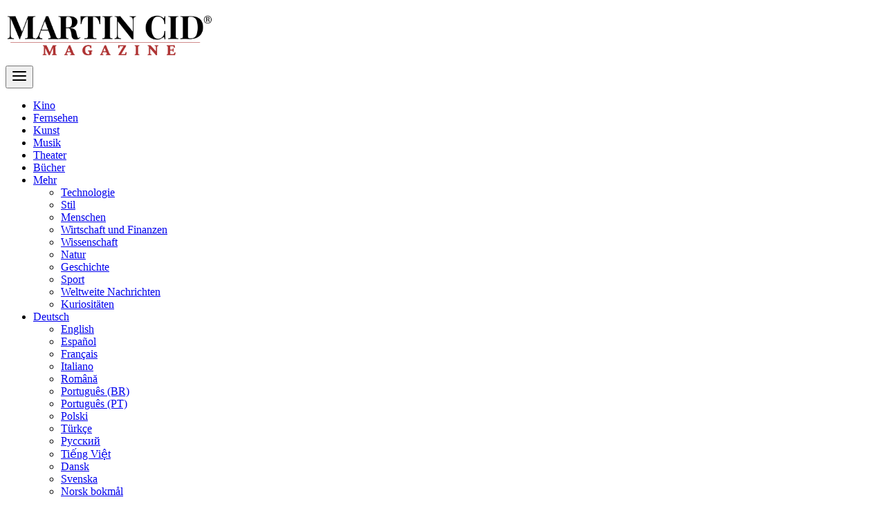

--- FILE ---
content_type: text/html; charset=UTF-8
request_url: https://de.martincid.com/author/tvshowsmcm/
body_size: 16128
content:
<!DOCTYPE html>
<html lang="de-DE" prefix="og: https://ogp.me/ns#">
<head>
    <meta charset="UTF-8">
    <meta name="viewport" content="width=device-width, initial-scale=1.0">
    <link rel='preconnect' href='https://images.martincid.com' crossorigin>
<link rel='preconnect' href='https://pagead2.googlesyndication.com' crossorigin>
<link rel='dns-prefetch' href='//images.martincid.com'>
<link rel='dns-prefetch' href='//pagead2.googlesyndication.com'>

<!-- Suchmaschinen-Optimierung durch Rank Math PRO - https://rankmath.com/ -->
<title>Fernsehen MCM - Artikel in Martin Cid Magazine DE</title><link rel="preload" href="https://images.martincid.com/2025/09/mcm_logo_white.svg" as="image"><link rel="preload" href="https://images.martincid.com/2025/09/mcm_logo_black.svg" as="image"><link rel="preload" href="https://images.martincid.com/2025/09/mcm_logo_black.svg" as="image" fetchpriority="high"><link rel="preload" href="https://images.martincid.com/2024/04/theupshaws-770x433.jpg" as="image" fetchpriority="high"><link rel="preload" href="https://images.martincid.com/2024/04/unnamed-2024-04-10T215947.428-770x1141.jpg" as="image" fetchpriority="high"><link rel="preload" href="https://de.martincid.com/wp-content/cache/perfmatters/de.martincid.com/css/author.used.css?ver=1768989749" as="style" /><link rel="stylesheet" id="perfmatters-used-css" href="https://de.martincid.com/wp-content/cache/perfmatters/de.martincid.com/css/author.used.css?ver=1768989749" media="all" />
<meta name="robots" content="follow, index, max-snippet:-1, max-video-preview:-1, max-image-preview:large"/>
<link rel="canonical" href="https://de.martincid.com/author/tvshowsmcm/" />
<link rel="next" href="https://de.martincid.com/author/tvshowsmcm/page/2/" />
<meta property="og:locale" content="de_DE" />
<meta property="og:type" content="profile" />
<meta property="og:title" content="Fernsehen MCM - Artikel in Martin Cid Magazine DE" />
<meta property="og:url" content="https://de.martincid.com/author/tvshowsmcm/" />
<meta property="og:site_name" content="Martin Cid Magazine DE" />
<meta name="twitter:card" content="summary_large_image" />
<meta name="twitter:title" content="Fernsehen MCM - Artikel in Martin Cid Magazine DE" />
<meta name="twitter:site" content="@martincid" />
<meta name="twitter:label1" content="Name" />
<meta name="twitter:data1" content="TV Shows MCM" />
<meta name="twitter:label2" content="Beiträge" />
<meta name="twitter:data2" content="1458" />
<script type="application/ld+json" class="rank-math-schema-pro">{"@context":"https://schema.org","@graph":[{"@type":"Organization","@id":"https://de.martincid.com/#organization","name":"Martin Cid Magazine DE","sameAs":["https://www.facebook.com/martincidmagazinemcm","https://twitter.com/martincid","https://news.google.com/publications/CAAiEIv0h98T7G_9BD-jaLEyitEqFAgKIhCL9IffE-xv_QQ_o2ixMorR","https://www.linkedin.com/company/martincidmagazine"]},{"@type":"WebSite","@id":"https://de.martincid.com/#website","url":"https://de.martincid.com","name":"Martin Cid Magazine DE","alternateName":"MCM DE","publisher":{"@id":"https://de.martincid.com/#organization"},"inLanguage":"de"},{"@type":"ProfilePage","@id":"https://de.martincid.com/author/tvshowsmcm/#webpage","url":"https://de.martincid.com/author/tvshowsmcm/","name":"Fernsehen MCM - Artikel in Martin Cid Magazine DE","isPartOf":{"@id":"https://de.martincid.com/#website"},"inLanguage":"de"},{"@type":"Person","@id":"https://de.martincid.com/author/tvshowsmcm/","name":"Fernsehen MCM","url":"https://de.martincid.com/author/tvshowsmcm/","image":{"@type":"ImageObject","@id":"https://secure.gravatar.com/avatar/8d25e2ecc444bf37cf993cc7fb14c31132236d502343692c805cd4672a21dfb6?s=96&amp;r=g","url":"https://secure.gravatar.com/avatar/8d25e2ecc444bf37cf993cc7fb14c31132236d502343692c805cd4672a21dfb6?s=96&amp;r=g","caption":"Fernsehen MCM","inLanguage":"de"},"sameAs":["https://www.facebook.com/profile.php?id=61553475300162"],"worksFor":{"@id":"https://de.martincid.com/#organization"},"mainEntityOfPage":{"@id":"https://de.martincid.com/author/tvshowsmcm/#webpage"}}]}</script>
<!-- /Rank Math WordPress SEO Plugin -->

<link rel='dns-prefetch' href='//de.martincid.com' />
<link rel='dns-prefetch' href='//www.martincid.com' />
<style id='wp-img-auto-sizes-contain-inline-css' type='text/css'>
img:is([sizes=auto i],[sizes^="auto," i]){contain-intrinsic-size:3000px 1500px}
/*# sourceURL=wp-img-auto-sizes-contain-inline-css */
</style>
<link rel="stylesheet" id="wp-block-library-css" href="https://de.martincid.com/wp-includes/css/dist/block-library/style.min.css?ver=6.9" type="text/css" media="print" onload="this.media=&#039;all&#039;;this.onload=null;">
<style id='wp-block-heading-inline-css' type='text/css'>
h1:where(.wp-block-heading).has-background,h2:where(.wp-block-heading).has-background,h3:where(.wp-block-heading).has-background,h4:where(.wp-block-heading).has-background,h5:where(.wp-block-heading).has-background,h6:where(.wp-block-heading).has-background{padding:1.25em 2.375em}h1.has-text-align-left[style*=writing-mode]:where([style*=vertical-lr]),h1.has-text-align-right[style*=writing-mode]:where([style*=vertical-rl]),h2.has-text-align-left[style*=writing-mode]:where([style*=vertical-lr]),h2.has-text-align-right[style*=writing-mode]:where([style*=vertical-rl]),h3.has-text-align-left[style*=writing-mode]:where([style*=vertical-lr]),h3.has-text-align-right[style*=writing-mode]:where([style*=vertical-rl]),h4.has-text-align-left[style*=writing-mode]:where([style*=vertical-lr]),h4.has-text-align-right[style*=writing-mode]:where([style*=vertical-rl]),h5.has-text-align-left[style*=writing-mode]:where([style*=vertical-lr]),h5.has-text-align-right[style*=writing-mode]:where([style*=vertical-rl]),h6.has-text-align-left[style*=writing-mode]:where([style*=vertical-lr]),h6.has-text-align-right[style*=writing-mode]:where([style*=vertical-rl]){rotate:180deg}
/*# sourceURL=https://de.martincid.com/wp-includes/blocks/heading/style.min.css */
</style>
<style id='wp-block-paragraph-inline-css' type='text/css'>
.is-small-text{font-size:.875em}.is-regular-text{font-size:1em}.is-large-text{font-size:2.25em}.is-larger-text{font-size:3em}.has-drop-cap:not(:focus):first-letter{float:left;font-size:8.4em;font-style:normal;font-weight:100;line-height:.68;margin:.05em .1em 0 0;text-transform:uppercase}body.rtl .has-drop-cap:not(:focus):first-letter{float:none;margin-left:.1em}p.has-drop-cap.has-background{overflow:hidden}:root :where(p.has-background){padding:1.25em 2.375em}:where(p.has-text-color:not(.has-link-color)) a{color:inherit}p.has-text-align-left[style*="writing-mode:vertical-lr"],p.has-text-align-right[style*="writing-mode:vertical-rl"]{rotate:180deg}
/*# sourceURL=https://de.martincid.com/wp-includes/blocks/paragraph/style.min.css */
</style>
<style id='wp-block-quote-inline-css' type='text/css'>
.wp-block-quote{box-sizing:border-box;overflow-wrap:break-word}.wp-block-quote.is-large:where(:not(.is-style-plain)),.wp-block-quote.is-style-large:where(:not(.is-style-plain)){margin-bottom:1em;padding:0 1em}.wp-block-quote.is-large:where(:not(.is-style-plain)) p,.wp-block-quote.is-style-large:where(:not(.is-style-plain)) p{font-size:1.5em;font-style:italic;line-height:1.6}.wp-block-quote.is-large:where(:not(.is-style-plain)) cite,.wp-block-quote.is-large:where(:not(.is-style-plain)) footer,.wp-block-quote.is-style-large:where(:not(.is-style-plain)) cite,.wp-block-quote.is-style-large:where(:not(.is-style-plain)) footer{font-size:1.125em;text-align:right}.wp-block-quote>cite{display:block}
/*# sourceURL=https://de.martincid.com/wp-includes/blocks/quote/style.min.css */
</style>
<style id='global-styles-inline-css' type='text/css'>
:root{--wp--preset--aspect-ratio--square: 1;--wp--preset--aspect-ratio--4-3: 4/3;--wp--preset--aspect-ratio--3-4: 3/4;--wp--preset--aspect-ratio--3-2: 3/2;--wp--preset--aspect-ratio--2-3: 2/3;--wp--preset--aspect-ratio--16-9: 16/9;--wp--preset--aspect-ratio--9-16: 9/16;--wp--preset--color--black: #000000;--wp--preset--color--cyan-bluish-gray: #abb8c3;--wp--preset--color--white: #ffffff;--wp--preset--color--pale-pink: #f78da7;--wp--preset--color--vivid-red: #cf2e2e;--wp--preset--color--luminous-vivid-orange: #ff6900;--wp--preset--color--luminous-vivid-amber: #fcb900;--wp--preset--color--light-green-cyan: #7bdcb5;--wp--preset--color--vivid-green-cyan: #00d084;--wp--preset--color--pale-cyan-blue: #8ed1fc;--wp--preset--color--vivid-cyan-blue: #0693e3;--wp--preset--color--vivid-purple: #9b51e0;--wp--preset--gradient--vivid-cyan-blue-to-vivid-purple: linear-gradient(135deg,rgb(6,147,227) 0%,rgb(155,81,224) 100%);--wp--preset--gradient--light-green-cyan-to-vivid-green-cyan: linear-gradient(135deg,rgb(122,220,180) 0%,rgb(0,208,130) 100%);--wp--preset--gradient--luminous-vivid-amber-to-luminous-vivid-orange: linear-gradient(135deg,rgb(252,185,0) 0%,rgb(255,105,0) 100%);--wp--preset--gradient--luminous-vivid-orange-to-vivid-red: linear-gradient(135deg,rgb(255,105,0) 0%,rgb(207,46,46) 100%);--wp--preset--gradient--very-light-gray-to-cyan-bluish-gray: linear-gradient(135deg,rgb(238,238,238) 0%,rgb(169,184,195) 100%);--wp--preset--gradient--cool-to-warm-spectrum: linear-gradient(135deg,rgb(74,234,220) 0%,rgb(151,120,209) 20%,rgb(207,42,186) 40%,rgb(238,44,130) 60%,rgb(251,105,98) 80%,rgb(254,248,76) 100%);--wp--preset--gradient--blush-light-purple: linear-gradient(135deg,rgb(255,206,236) 0%,rgb(152,150,240) 100%);--wp--preset--gradient--blush-bordeaux: linear-gradient(135deg,rgb(254,205,165) 0%,rgb(254,45,45) 50%,rgb(107,0,62) 100%);--wp--preset--gradient--luminous-dusk: linear-gradient(135deg,rgb(255,203,112) 0%,rgb(199,81,192) 50%,rgb(65,88,208) 100%);--wp--preset--gradient--pale-ocean: linear-gradient(135deg,rgb(255,245,203) 0%,rgb(182,227,212) 50%,rgb(51,167,181) 100%);--wp--preset--gradient--electric-grass: linear-gradient(135deg,rgb(202,248,128) 0%,rgb(113,206,126) 100%);--wp--preset--gradient--midnight: linear-gradient(135deg,rgb(2,3,129) 0%,rgb(40,116,252) 100%);--wp--preset--font-size--small: 13px;--wp--preset--font-size--medium: 20px;--wp--preset--font-size--large: 36px;--wp--preset--font-size--x-large: 42px;--wp--preset--spacing--20: 0.44rem;--wp--preset--spacing--30: 0.67rem;--wp--preset--spacing--40: 1rem;--wp--preset--spacing--50: 1.5rem;--wp--preset--spacing--60: 2.25rem;--wp--preset--spacing--70: 3.38rem;--wp--preset--spacing--80: 5.06rem;--wp--preset--shadow--natural: 6px 6px 9px rgba(0, 0, 0, 0.2);--wp--preset--shadow--deep: 12px 12px 50px rgba(0, 0, 0, 0.4);--wp--preset--shadow--sharp: 6px 6px 0px rgba(0, 0, 0, 0.2);--wp--preset--shadow--outlined: 6px 6px 0px -3px rgb(255, 255, 255), 6px 6px rgb(0, 0, 0);--wp--preset--shadow--crisp: 6px 6px 0px rgb(0, 0, 0);}:where(.is-layout-flex){gap: 0.5em;}:where(.is-layout-grid){gap: 0.5em;}body .is-layout-flex{display: flex;}.is-layout-flex{flex-wrap: wrap;align-items: center;}.is-layout-flex > :is(*, div){margin: 0;}body .is-layout-grid{display: grid;}.is-layout-grid > :is(*, div){margin: 0;}:where(.wp-block-columns.is-layout-flex){gap: 2em;}:where(.wp-block-columns.is-layout-grid){gap: 2em;}:where(.wp-block-post-template.is-layout-flex){gap: 1.25em;}:where(.wp-block-post-template.is-layout-grid){gap: 1.25em;}.has-black-color{color: var(--wp--preset--color--black) !important;}.has-cyan-bluish-gray-color{color: var(--wp--preset--color--cyan-bluish-gray) !important;}.has-white-color{color: var(--wp--preset--color--white) !important;}.has-pale-pink-color{color: var(--wp--preset--color--pale-pink) !important;}.has-vivid-red-color{color: var(--wp--preset--color--vivid-red) !important;}.has-luminous-vivid-orange-color{color: var(--wp--preset--color--luminous-vivid-orange) !important;}.has-luminous-vivid-amber-color{color: var(--wp--preset--color--luminous-vivid-amber) !important;}.has-light-green-cyan-color{color: var(--wp--preset--color--light-green-cyan) !important;}.has-vivid-green-cyan-color{color: var(--wp--preset--color--vivid-green-cyan) !important;}.has-pale-cyan-blue-color{color: var(--wp--preset--color--pale-cyan-blue) !important;}.has-vivid-cyan-blue-color{color: var(--wp--preset--color--vivid-cyan-blue) !important;}.has-vivid-purple-color{color: var(--wp--preset--color--vivid-purple) !important;}.has-black-background-color{background-color: var(--wp--preset--color--black) !important;}.has-cyan-bluish-gray-background-color{background-color: var(--wp--preset--color--cyan-bluish-gray) !important;}.has-white-background-color{background-color: var(--wp--preset--color--white) !important;}.has-pale-pink-background-color{background-color: var(--wp--preset--color--pale-pink) !important;}.has-vivid-red-background-color{background-color: var(--wp--preset--color--vivid-red) !important;}.has-luminous-vivid-orange-background-color{background-color: var(--wp--preset--color--luminous-vivid-orange) !important;}.has-luminous-vivid-amber-background-color{background-color: var(--wp--preset--color--luminous-vivid-amber) !important;}.has-light-green-cyan-background-color{background-color: var(--wp--preset--color--light-green-cyan) !important;}.has-vivid-green-cyan-background-color{background-color: var(--wp--preset--color--vivid-green-cyan) !important;}.has-pale-cyan-blue-background-color{background-color: var(--wp--preset--color--pale-cyan-blue) !important;}.has-vivid-cyan-blue-background-color{background-color: var(--wp--preset--color--vivid-cyan-blue) !important;}.has-vivid-purple-background-color{background-color: var(--wp--preset--color--vivid-purple) !important;}.has-black-border-color{border-color: var(--wp--preset--color--black) !important;}.has-cyan-bluish-gray-border-color{border-color: var(--wp--preset--color--cyan-bluish-gray) !important;}.has-white-border-color{border-color: var(--wp--preset--color--white) !important;}.has-pale-pink-border-color{border-color: var(--wp--preset--color--pale-pink) !important;}.has-vivid-red-border-color{border-color: var(--wp--preset--color--vivid-red) !important;}.has-luminous-vivid-orange-border-color{border-color: var(--wp--preset--color--luminous-vivid-orange) !important;}.has-luminous-vivid-amber-border-color{border-color: var(--wp--preset--color--luminous-vivid-amber) !important;}.has-light-green-cyan-border-color{border-color: var(--wp--preset--color--light-green-cyan) !important;}.has-vivid-green-cyan-border-color{border-color: var(--wp--preset--color--vivid-green-cyan) !important;}.has-pale-cyan-blue-border-color{border-color: var(--wp--preset--color--pale-cyan-blue) !important;}.has-vivid-cyan-blue-border-color{border-color: var(--wp--preset--color--vivid-cyan-blue) !important;}.has-vivid-purple-border-color{border-color: var(--wp--preset--color--vivid-purple) !important;}.has-vivid-cyan-blue-to-vivid-purple-gradient-background{background: var(--wp--preset--gradient--vivid-cyan-blue-to-vivid-purple) !important;}.has-light-green-cyan-to-vivid-green-cyan-gradient-background{background: var(--wp--preset--gradient--light-green-cyan-to-vivid-green-cyan) !important;}.has-luminous-vivid-amber-to-luminous-vivid-orange-gradient-background{background: var(--wp--preset--gradient--luminous-vivid-amber-to-luminous-vivid-orange) !important;}.has-luminous-vivid-orange-to-vivid-red-gradient-background{background: var(--wp--preset--gradient--luminous-vivid-orange-to-vivid-red) !important;}.has-very-light-gray-to-cyan-bluish-gray-gradient-background{background: var(--wp--preset--gradient--very-light-gray-to-cyan-bluish-gray) !important;}.has-cool-to-warm-spectrum-gradient-background{background: var(--wp--preset--gradient--cool-to-warm-spectrum) !important;}.has-blush-light-purple-gradient-background{background: var(--wp--preset--gradient--blush-light-purple) !important;}.has-blush-bordeaux-gradient-background{background: var(--wp--preset--gradient--blush-bordeaux) !important;}.has-luminous-dusk-gradient-background{background: var(--wp--preset--gradient--luminous-dusk) !important;}.has-pale-ocean-gradient-background{background: var(--wp--preset--gradient--pale-ocean) !important;}.has-electric-grass-gradient-background{background: var(--wp--preset--gradient--electric-grass) !important;}.has-midnight-gradient-background{background: var(--wp--preset--gradient--midnight) !important;}.has-small-font-size{font-size: var(--wp--preset--font-size--small) !important;}.has-medium-font-size{font-size: var(--wp--preset--font-size--medium) !important;}.has-large-font-size{font-size: var(--wp--preset--font-size--large) !important;}.has-x-large-font-size{font-size: var(--wp--preset--font-size--x-large) !important;}
/*# sourceURL=global-styles-inline-css */
</style>

<style id='classic-theme-styles-inline-css' type='text/css'>
/*! This file is auto-generated */
.wp-block-button__link{color:#fff;background-color:#32373c;border-radius:9999px;box-shadow:none;text-decoration:none;padding:calc(.667em + 2px) calc(1.333em + 2px);font-size:1.125em}.wp-block-file__button{background:#32373c;color:#fff;text-decoration:none}
/*# sourceURL=/wp-includes/css/classic-themes.min.css */
</style>
<link rel="stylesheet" id="wpml-menu-item-0-css" href="https://de.martincid.com/wp-content/plugins/sitepress-multilingual-cms/templates/language-switchers/menu-item/style.min.css?ver=1" type="text/css" media="print" onload="this.media=&#039;all&#039;;this.onload=null;">
<link rel="stylesheet" id="mcm-main-style-css" href="https://de.martincid.com/wp-content/cache/perfmatters/de.martincid.com/minify/87a835b64209.style.min.css?ver=44.0" type="text/css" media="print" onload="this.media=&#039;all&#039;;this.onload=null;">
<script type="pmdelayedscript" id="wpml-xdomain-data-js-extra" data-perfmatters-type="text/javascript" data-cfasync="false" data-no-optimize="1" data-no-defer="1" data-no-minify="1">
/* <![CDATA[ */
var wpml_xdomain_data = {"css_selector":"wpml-ls-item","ajax_url":"https://de.martincid.com/wp-admin/admin-ajax.php","current_lang":"de","_nonce":"0b9a87ecd3"};
//# sourceURL=wpml-xdomain-data-js-extra
/* ]]> */
</script>
<link rel="https://api.w.org/" href="https://de.martincid.com/wp-json/" /><link rel="alternate" title="JSON" type="application/json" href="https://de.martincid.com/wp-json/wp/v2/users/1466" /><meta name="generator" content="WPML ver:4.8.6 stt:59,61,12,1,4,3,21,27,28,29,38,40,42,41,44,45,2,50,53,57;" />
<link rel="alternate" hreflang="en" href="https://www.martincid.com/author/tvshowsmcm/" />
<link rel="alternate" hreflang="es" href="https://es.martincid.com/author/tvshowsmcm/" />
<link rel="alternate" hreflang="fr" href="https://fr.martincid.com/author/tvshowsmcm/" />
<link rel="alternate" hreflang="de" href="https://de.martincid.com/author/tvshowsmcm/" />
<link rel="alternate" hreflang="it" href="https://it.martincid.com/author/tvshowsmcm/" />
<link rel="alternate" hreflang="ro" href="https://ro.martincid.com/author/tvshowsmcm/" />
<link rel="alternate" hreflang="pt-br" href="https://pt-br.martincid.com/author/tvshowsmcm/" />
<link rel="alternate" hreflang="pt-pt" href="https://pt-pt.martincid.com/author/tvshowsmcm/" />
<link rel="alternate" hreflang="ko" href="https://ko.martincid.com/author/tvshowsmcm/" />
<link rel="alternate" hreflang="ja" href="https://ja.martincid.com/author/tvshowsmcm/" />
<link rel="alternate" hreflang="zh-hans" href="https://zh-hans.martincid.com/author/tvshowsmcm/" />
<link rel="alternate" hreflang="x-default" href="https://www.martincid.com/author/tvshowsmcm/" />
<link rel="icon" href="https://images.martincid.com/2024/02/mcm_logo_112_112-100x100.png" sizes="32x32" />
<link rel="icon" href="https://images.martincid.com/2024/02/mcm_logo_112_112.png" sizes="192x192" />
<link rel="apple-touch-icon" href="https://images.martincid.com/2024/02/mcm_logo_112_112.png" />
<meta name="msapplication-TileImage" content="https://images.martincid.com/2024/02/mcm_logo_112_112.png" />
<noscript><style>.perfmatters-lazy[data-src]{display:none !important;}</style></noscript><style>.perfmatters-lazy-youtube{position:relative;width:100%;max-width:100%;height:0;padding-bottom:56.23%;overflow:hidden}.perfmatters-lazy-youtube img{position:absolute;top:0;right:0;bottom:0;left:0;display:block;width:100%;max-width:100%;height:auto;margin:auto;border:none;cursor:pointer;transition:.5s all;-webkit-transition:.5s all;-moz-transition:.5s all}.perfmatters-lazy-youtube img:hover{-webkit-filter:brightness(75%)}.perfmatters-lazy-youtube .play{position:absolute;top:50%;left:50%;right:auto;width:68px;height:48px;margin-left:-34px;margin-top:-24px;background:url(https://de.martincid.com/wp-content/plugins/perfmatters/img/youtube.svg) no-repeat;background-position:center;background-size:cover;pointer-events:none;filter:grayscale(1)}.perfmatters-lazy-youtube:hover .play{filter:grayscale(0)}.perfmatters-lazy-youtube iframe{position:absolute;top:0;left:0;width:100%;height:100%;z-index:99}</style><script data-cfasync="false" nonce="c6225d25-565e-4f1a-8fa7-f13022be1854">try{(function(w,d){!function(j,k,l,m){if(j.zaraz)console.error("zaraz is loaded twice");else{j[l]=j[l]||{};j[l].executed=[];j.zaraz={deferred:[],listeners:[]};j.zaraz._v="5874";j.zaraz._n="c6225d25-565e-4f1a-8fa7-f13022be1854";j.zaraz.q=[];j.zaraz._f=function(n){return async function(){var o=Array.prototype.slice.call(arguments);j.zaraz.q.push({m:n,a:o})}};for(const p of["track","set","debug"])j.zaraz[p]=j.zaraz._f(p);j.zaraz.init=()=>{var q=k.getElementsByTagName(m)[0],r=k.createElement(m),s=k.getElementsByTagName("title")[0];s&&(j[l].t=k.getElementsByTagName("title")[0].text);j[l].x=Math.random();j[l].w=j.screen.width;j[l].h=j.screen.height;j[l].j=j.innerHeight;j[l].e=j.innerWidth;j[l].l=j.location.href;j[l].r=k.referrer;j[l].k=j.screen.colorDepth;j[l].n=k.characterSet;j[l].o=(new Date).getTimezoneOffset();if(j.dataLayer)for(const t of Object.entries(Object.entries(dataLayer).reduce((u,v)=>({...u[1],...v[1]}),{})))zaraz.set(t[0],t[1],{scope:"page"});j[l].q=[];for(;j.zaraz.q.length;){const w=j.zaraz.q.shift();j[l].q.push(w)}r.defer=!0;for(const x of[localStorage,sessionStorage])Object.keys(x||{}).filter(z=>z.startsWith("_zaraz_")).forEach(y=>{try{j[l]["z_"+y.slice(7)]=JSON.parse(x.getItem(y))}catch{j[l]["z_"+y.slice(7)]=x.getItem(y)}});r.referrerPolicy="origin";r.src="/cdn-cgi/zaraz/s.js?z="+btoa(encodeURIComponent(JSON.stringify(j[l])));q.parentNode.insertBefore(r,q)};["complete","interactive"].includes(k.readyState)?zaraz.init():j.addEventListener("DOMContentLoaded",zaraz.init)}}(w,d,"zarazData","script");window.zaraz._p=async d$=>new Promise(ea=>{if(d$){d$.e&&d$.e.forEach(eb=>{try{const ec=d.querySelector("script[nonce]"),ed=ec?.nonce||ec?.getAttribute("nonce"),ee=d.createElement("script");ed&&(ee.nonce=ed);ee.innerHTML=eb;ee.onload=()=>{d.head.removeChild(ee)};d.head.appendChild(ee)}catch(ef){console.error(`Error executing script: ${eb}\n`,ef)}});Promise.allSettled((d$.f||[]).map(eg=>fetch(eg[0],eg[1])))}ea()});zaraz._p({"e":["(function(w,d){})(window,document)"]});})(window,document)}catch(e){throw fetch("/cdn-cgi/zaraz/t"),e;};</script></head>
<body class="archive author author-tvshowsmcm author-1466 wp-theme-mcm-extreme">

<div id="mcm-branding-row">
    <div class="container logo-wrapper">
        <a href="https://de.martincid.com">
            <img data-perfmatters-preload src="https://images.martincid.com/2025/09/mcm_logo_black.svg" class="mcm-main-logo" alt="MCM" width="300" height="83" fetchpriority="high">
        </a>
    </div>
</div>
</div>

<div id="mcm-sticky-placeholder">
    <nav id="mcm-navbar">
        <div class="container mcm-nav-container">
            
            <div class="mcm-nav-item left">
                <button id="mcm-burger-trigger" type="button" aria-label="Menu">
                    <svg width="24" height="24" viewBox="0 0 24 24" fill="none" stroke="currentColor" stroke-width="2" stroke-linecap="round" stroke-linejoin="round"><line x1="3" y1="12" x2="21" y2="12"></line><line x1="3" y1="6" x2="21" y2="6"></line><line x1="3" y1="18" x2="21" y2="18"></line></svg>
                </button>
            </div>

            <div class="mcm-nav-item center">
                <div class="mcm-desktop-menu-wrap">
                    <ul id="menu-main-menu-ge" class="mcm-main-menu"><li id="menu-item-663262" class="menu-item menu-item-type-taxonomy menu-item-object-category menu-item-663262"><a href="https://de.martincid.com/kino/">Kino</a></li>
<li id="menu-item-774521" class="menu-item menu-item-type-taxonomy menu-item-object-category menu-item-774521"><a href="https://de.martincid.com/fernsehen/">Fernsehen</a></li>
<li id="menu-item-893489" class="menu-item menu-item-type-taxonomy menu-item-object-category menu-item-893489"><a href="https://de.martincid.com/kunst/">Kunst</a></li>
<li id="menu-item-893653" class="menu-item menu-item-type-taxonomy menu-item-object-category menu-item-893653"><a href="https://de.martincid.com/musik/">Musik</a></li>
<li id="menu-item-3042268" class="menu-item menu-item-type-taxonomy menu-item-object-category menu-item-3042268"><a href="https://de.martincid.com/theater-de/">Theater</a></li>
<li id="menu-item-1074457" class="menu-item menu-item-type-taxonomy menu-item-object-category menu-item-1074457"><a href="https://de.martincid.com/buecher/">Bücher</a></li>
<li id="menu-item-895787" class="menu-item menu-item-type-custom menu-item-object-custom menu-item-has-children menu-item-895787"><a href="#">Mehr</a>
<ul class="sub-menu">
	<li id="menu-item-894825" class="menu-item menu-item-type-taxonomy menu-item-object-category menu-item-894825"><a href="https://de.martincid.com/technologie-2/">Technologie</a></li>
	<li id="menu-item-1035001" class="menu-item menu-item-type-taxonomy menu-item-object-category menu-item-1035001"><a href="https://de.martincid.com/stil/">Stil</a></li>
	<li id="menu-item-893433" class="menu-item menu-item-type-taxonomy menu-item-object-category menu-item-893433"><a href="https://de.martincid.com/menschen/">Menschen</a></li>
	<li id="menu-item-774265" class="menu-item menu-item-type-taxonomy menu-item-object-category menu-item-774265"><a href="https://de.martincid.com/business-2/">Wirtschaft und Finanzen</a></li>
	<li id="menu-item-1036046" class="menu-item menu-item-type-taxonomy menu-item-object-category menu-item-1036046"><a href="https://de.martincid.com/wissenschaft/">Wissenschaft</a></li>
	<li id="menu-item-895788" class="menu-item menu-item-type-taxonomy menu-item-object-category menu-item-895788"><a href="https://de.martincid.com/natur/">Natur</a></li>
	<li id="menu-item-1040816" class="menu-item menu-item-type-taxonomy menu-item-object-category menu-item-1040816"><a href="https://de.martincid.com/geschichte/">Geschichte</a></li>
	<li id="menu-item-1041772" class="menu-item menu-item-type-taxonomy menu-item-object-category menu-item-1041772"><a href="https://de.martincid.com/sport-de/">Sport</a></li>
	<li id="menu-item-1079933" class="menu-item menu-item-type-taxonomy menu-item-object-category menu-item-1079933"><a href="https://de.martincid.com/reisen/">Weltweite Nachrichten</a></li>
	<li id="menu-item-1229055" class="menu-item menu-item-type-taxonomy menu-item-object-category menu-item-1229055"><a href="https://de.martincid.com/kuriositaten/">Kuriositäten</a></li>
</ul>
</li>
<li id="menu-item-wpml-ls-23481-de" class="menu-item wpml-ls-slot-23481 wpml-ls-item wpml-ls-item-de wpml-ls-current-language wpml-ls-menu-item menu-item-type-wpml_ls_menu_item menu-item-object-wpml_ls_menu_item menu-item-has-children menu-item-wpml-ls-23481-de"><a href="https://de.martincid.com/author/tvshowsmcm/" role="menuitem"><span class="wpml-ls-native" lang="de">Deutsch</span></a>
<ul class="sub-menu">
	<li id="menu-item-wpml-ls-23481-en" class="menu-item wpml-ls-slot-23481 wpml-ls-item wpml-ls-item-en wpml-ls-menu-item wpml-ls-first-item menu-item-type-wpml_ls_menu_item menu-item-object-wpml_ls_menu_item menu-item-wpml-ls-23481-en"><a href="https://www.martincid.com/author/tvshowsmcm/" title="Zu English wechseln" aria-label="Zu English wechseln" role="menuitem"><span class="wpml-ls-native" lang="en">English</span></a></li>
	<li id="menu-item-wpml-ls-23481-es" class="menu-item wpml-ls-slot-23481 wpml-ls-item wpml-ls-item-es wpml-ls-menu-item menu-item-type-wpml_ls_menu_item menu-item-object-wpml_ls_menu_item menu-item-wpml-ls-23481-es"><a href="https://es.martincid.com/author/tvshowsmcm/" title="Zu Español wechseln" aria-label="Zu Español wechseln" role="menuitem"><span class="wpml-ls-native" lang="es">Español</span></a></li>
	<li id="menu-item-wpml-ls-23481-fr" class="menu-item wpml-ls-slot-23481 wpml-ls-item wpml-ls-item-fr wpml-ls-menu-item menu-item-type-wpml_ls_menu_item menu-item-object-wpml_ls_menu_item menu-item-wpml-ls-23481-fr"><a href="https://fr.martincid.com/author/tvshowsmcm/" title="Zu Français wechseln" aria-label="Zu Français wechseln" role="menuitem"><span class="wpml-ls-native" lang="fr">Français</span></a></li>
	<li id="menu-item-wpml-ls-23481-it" class="menu-item wpml-ls-slot-23481 wpml-ls-item wpml-ls-item-it wpml-ls-menu-item menu-item-type-wpml_ls_menu_item menu-item-object-wpml_ls_menu_item menu-item-wpml-ls-23481-it"><a href="https://it.martincid.com/author/tvshowsmcm/" title="Zu Italiano wechseln" aria-label="Zu Italiano wechseln" role="menuitem"><span class="wpml-ls-native" lang="it">Italiano</span></a></li>
	<li id="menu-item-wpml-ls-23481-ro" class="menu-item wpml-ls-slot-23481 wpml-ls-item wpml-ls-item-ro wpml-ls-menu-item menu-item-type-wpml_ls_menu_item menu-item-object-wpml_ls_menu_item menu-item-wpml-ls-23481-ro"><a href="https://ro.martincid.com/author/tvshowsmcm/" title="Zu Română wechseln" aria-label="Zu Română wechseln" role="menuitem"><span class="wpml-ls-native" lang="ro">Română</span></a></li>
	<li id="menu-item-wpml-ls-23481-pt-br" class="menu-item wpml-ls-slot-23481 wpml-ls-item wpml-ls-item-pt-br wpml-ls-menu-item menu-item-type-wpml_ls_menu_item menu-item-object-wpml_ls_menu_item menu-item-wpml-ls-23481-pt-br"><a href="https://pt-br.martincid.com/author/tvshowsmcm/" title="Zu Português (BR) wechseln" aria-label="Zu Português (BR) wechseln" role="menuitem"><span class="wpml-ls-native" lang="pt-br">Português (BR)</span></a></li>
	<li id="menu-item-wpml-ls-23481-pt-pt" class="menu-item wpml-ls-slot-23481 wpml-ls-item wpml-ls-item-pt-pt wpml-ls-menu-item menu-item-type-wpml_ls_menu_item menu-item-object-wpml_ls_menu_item menu-item-wpml-ls-23481-pt-pt"><a href="https://pt-pt.martincid.com/author/tvshowsmcm/" title="Zu Português (PT) wechseln" aria-label="Zu Português (PT) wechseln" role="menuitem"><span class="wpml-ls-native" lang="pt-pt">Português (PT)</span></a></li>
	<li id="menu-item-wpml-ls-23481-pl" class="menu-item wpml-ls-slot-23481 wpml-ls-item wpml-ls-item-pl wpml-ls-menu-item menu-item-type-wpml_ls_menu_item menu-item-object-wpml_ls_menu_item menu-item-wpml-ls-23481-pl"><a href="https://pl.martincid.com/" title="Zu Polski wechseln" aria-label="Zu Polski wechseln" role="menuitem"><span class="wpml-ls-native" lang="pl">Polski</span></a></li>
	<li id="menu-item-wpml-ls-23481-tr" class="menu-item wpml-ls-slot-23481 wpml-ls-item wpml-ls-item-tr wpml-ls-menu-item menu-item-type-wpml_ls_menu_item menu-item-object-wpml_ls_menu_item menu-item-wpml-ls-23481-tr"><a href="https://tr.martincid.com/" title="Zu Türkçe wechseln" aria-label="Zu Türkçe wechseln" role="menuitem"><span class="wpml-ls-native" lang="tr">Türkçe</span></a></li>
	<li id="menu-item-wpml-ls-23481-ru" class="menu-item wpml-ls-slot-23481 wpml-ls-item wpml-ls-item-ru wpml-ls-menu-item menu-item-type-wpml_ls_menu_item menu-item-object-wpml_ls_menu_item menu-item-wpml-ls-23481-ru"><a href="https://ru.martincid.com/" title="Zu Русский wechseln" aria-label="Zu Русский wechseln" role="menuitem"><span class="wpml-ls-native" lang="ru">Русский</span></a></li>
	<li id="menu-item-wpml-ls-23481-vi" class="menu-item wpml-ls-slot-23481 wpml-ls-item wpml-ls-item-vi wpml-ls-menu-item menu-item-type-wpml_ls_menu_item menu-item-object-wpml_ls_menu_item menu-item-wpml-ls-23481-vi"><a href="https://vi.martincid.com/" title="Zu Tiếng Việt wechseln" aria-label="Zu Tiếng Việt wechseln" role="menuitem"><span class="wpml-ls-native" lang="vi">Tiếng Việt</span></a></li>
	<li id="menu-item-wpml-ls-23481-da" class="menu-item wpml-ls-slot-23481 wpml-ls-item wpml-ls-item-da wpml-ls-menu-item menu-item-type-wpml_ls_menu_item menu-item-object-wpml_ls_menu_item menu-item-wpml-ls-23481-da"><a href="https://da.martincid.com/" title="Zu Dansk wechseln" aria-label="Zu Dansk wechseln" role="menuitem"><span class="wpml-ls-native" lang="da">Dansk</span></a></li>
	<li id="menu-item-wpml-ls-23481-sv" class="menu-item wpml-ls-slot-23481 wpml-ls-item wpml-ls-item-sv wpml-ls-menu-item menu-item-type-wpml_ls_menu_item menu-item-object-wpml_ls_menu_item menu-item-wpml-ls-23481-sv"><a href="https://sv.martincid.com/" title="Zu Svenska wechseln" aria-label="Zu Svenska wechseln" role="menuitem"><span class="wpml-ls-native" lang="sv">Svenska</span></a></li>
	<li id="menu-item-wpml-ls-23481-no" class="menu-item wpml-ls-slot-23481 wpml-ls-item wpml-ls-item-no wpml-ls-menu-item menu-item-type-wpml_ls_menu_item menu-item-object-wpml_ls_menu_item menu-item-wpml-ls-23481-no"><a href="https://no.martincid.com/" title="Zu Norsk bokmål wechseln" aria-label="Zu Norsk bokmål wechseln" role="menuitem"><span class="wpml-ls-native" lang="no">Norsk bokmål</span></a></li>
	<li id="menu-item-wpml-ls-23481-ko" class="menu-item wpml-ls-slot-23481 wpml-ls-item wpml-ls-item-ko wpml-ls-menu-item menu-item-type-wpml_ls_menu_item menu-item-object-wpml_ls_menu_item menu-item-wpml-ls-23481-ko"><a href="https://ko.martincid.com/author/tvshowsmcm/" title="Zu 한국어 wechseln" aria-label="Zu 한국어 wechseln" role="menuitem"><span class="wpml-ls-native" lang="ko">한국어</span></a></li>
	<li id="menu-item-wpml-ls-23481-ja" class="menu-item wpml-ls-slot-23481 wpml-ls-item wpml-ls-item-ja wpml-ls-menu-item menu-item-type-wpml_ls_menu_item menu-item-object-wpml_ls_menu_item menu-item-wpml-ls-23481-ja"><a href="https://ja.martincid.com/author/tvshowsmcm/" title="Zu 日本語 wechseln" aria-label="Zu 日本語 wechseln" role="menuitem"><span class="wpml-ls-native" lang="ja">日本語</span></a></li>
	<li id="menu-item-wpml-ls-23481-zh-hans" class="menu-item wpml-ls-slot-23481 wpml-ls-item wpml-ls-item-zh-hans wpml-ls-menu-item menu-item-type-wpml_ls_menu_item menu-item-object-wpml_ls_menu_item menu-item-wpml-ls-23481-zh-hans"><a href="https://zh-hans.martincid.com/author/tvshowsmcm/" title="Zu 简体中文 wechseln" aria-label="Zu 简体中文 wechseln" role="menuitem"><span class="wpml-ls-native" lang="zh-hans">简体中文</span></a></li>
	<li id="menu-item-wpml-ls-23481-zh-hant" class="menu-item wpml-ls-slot-23481 wpml-ls-item wpml-ls-item-zh-hant wpml-ls-menu-item menu-item-type-wpml_ls_menu_item menu-item-object-wpml_ls_menu_item menu-item-wpml-ls-23481-zh-hant"><a href="https://zh-hant.martincid.com/" title="Zu 繁體中文 wechseln" aria-label="Zu 繁體中文 wechseln" role="menuitem"><span class="wpml-ls-native" lang="zh-hant">繁體中文</span></a></li>
	<li id="menu-item-wpml-ls-23481-hi" class="menu-item wpml-ls-slot-23481 wpml-ls-item wpml-ls-item-hi wpml-ls-menu-item wpml-ls-last-item menu-item-type-wpml_ls_menu_item menu-item-object-wpml_ls_menu_item menu-item-wpml-ls-23481-hi"><a href="https://hi.martincid.com/" title="Zu हिन्दी wechseln" aria-label="Zu हिन्दी wechseln" role="menuitem"><span class="wpml-ls-native" lang="hi">हिन्दी</span></a></li>
</ul>
</li>
</ul>                </div>

<a href="https://de.martincid.com" class="mcm-mobile-logo-link">
    <img src="https://images.martincid.com/2025/09/mcm_logo_black.svg" class="mcm-mobile-logo" alt="MCM" width="108" height="30">
</a>
            </div>

            <div class="mcm-nav-item right"></div>
        </div>
    </nav>
</div>

<div id="mcm-mobile-overlay">
    <div class="mcm-mobile-inner">
        <button id="mcm-mobile-close">✕</button>
        <div class="mcm-mobile-content">
            <ul id="menu-main-menu-ge-1" class="mcm-mobile-menu"><li class="menu-item menu-item-type-taxonomy menu-item-object-category menu-item-663262"><a href="https://de.martincid.com/kino/">Kino</a></li>
<li class="menu-item menu-item-type-taxonomy menu-item-object-category menu-item-774521"><a href="https://de.martincid.com/fernsehen/">Fernsehen</a></li>
<li class="menu-item menu-item-type-taxonomy menu-item-object-category menu-item-893489"><a href="https://de.martincid.com/kunst/">Kunst</a></li>
<li class="menu-item menu-item-type-taxonomy menu-item-object-category menu-item-893653"><a href="https://de.martincid.com/musik/">Musik</a></li>
<li class="menu-item menu-item-type-taxonomy menu-item-object-category menu-item-3042268"><a href="https://de.martincid.com/theater-de/">Theater</a></li>
<li class="menu-item menu-item-type-taxonomy menu-item-object-category menu-item-1074457"><a href="https://de.martincid.com/buecher/">Bücher</a></li>
<li class="menu-item menu-item-type-custom menu-item-object-custom menu-item-has-children menu-item-895787"><a href="#">Mehr</a>
<ul class="sub-menu">
	<li class="menu-item menu-item-type-taxonomy menu-item-object-category menu-item-894825"><a href="https://de.martincid.com/technologie-2/">Technologie</a></li>
	<li class="menu-item menu-item-type-taxonomy menu-item-object-category menu-item-1035001"><a href="https://de.martincid.com/stil/">Stil</a></li>
	<li class="menu-item menu-item-type-taxonomy menu-item-object-category menu-item-893433"><a href="https://de.martincid.com/menschen/">Menschen</a></li>
	<li class="menu-item menu-item-type-taxonomy menu-item-object-category menu-item-774265"><a href="https://de.martincid.com/business-2/">Wirtschaft und Finanzen</a></li>
	<li class="menu-item menu-item-type-taxonomy menu-item-object-category menu-item-1036046"><a href="https://de.martincid.com/wissenschaft/">Wissenschaft</a></li>
	<li class="menu-item menu-item-type-taxonomy menu-item-object-category menu-item-895788"><a href="https://de.martincid.com/natur/">Natur</a></li>
	<li class="menu-item menu-item-type-taxonomy menu-item-object-category menu-item-1040816"><a href="https://de.martincid.com/geschichte/">Geschichte</a></li>
	<li class="menu-item menu-item-type-taxonomy menu-item-object-category menu-item-1041772"><a href="https://de.martincid.com/sport-de/">Sport</a></li>
	<li class="menu-item menu-item-type-taxonomy menu-item-object-category menu-item-1079933"><a href="https://de.martincid.com/reisen/">Weltweite Nachrichten</a></li>
	<li class="menu-item menu-item-type-taxonomy menu-item-object-category menu-item-1229055"><a href="https://de.martincid.com/kuriositaten/">Kuriositäten</a></li>
</ul>
</li>
<li class="menu-item wpml-ls-slot-23481 wpml-ls-item wpml-ls-item-de wpml-ls-current-language wpml-ls-menu-item menu-item-type-wpml_ls_menu_item menu-item-object-wpml_ls_menu_item menu-item-has-children menu-item-wpml-ls-23481-de"><a href="https://de.martincid.com/author/tvshowsmcm/" role="menuitem"><span class="wpml-ls-native" lang="de">Deutsch</span></a>
<ul class="sub-menu">
	<li class="menu-item wpml-ls-slot-23481 wpml-ls-item wpml-ls-item-en wpml-ls-menu-item wpml-ls-first-item menu-item-type-wpml_ls_menu_item menu-item-object-wpml_ls_menu_item menu-item-wpml-ls-23481-en"><a href="https://www.martincid.com/author/tvshowsmcm/" title="Zu English wechseln" aria-label="Zu English wechseln" role="menuitem"><span class="wpml-ls-native" lang="en">English</span></a></li>
	<li class="menu-item wpml-ls-slot-23481 wpml-ls-item wpml-ls-item-es wpml-ls-menu-item menu-item-type-wpml_ls_menu_item menu-item-object-wpml_ls_menu_item menu-item-wpml-ls-23481-es"><a href="https://es.martincid.com/author/tvshowsmcm/" title="Zu Español wechseln" aria-label="Zu Español wechseln" role="menuitem"><span class="wpml-ls-native" lang="es">Español</span></a></li>
	<li class="menu-item wpml-ls-slot-23481 wpml-ls-item wpml-ls-item-fr wpml-ls-menu-item menu-item-type-wpml_ls_menu_item menu-item-object-wpml_ls_menu_item menu-item-wpml-ls-23481-fr"><a href="https://fr.martincid.com/author/tvshowsmcm/" title="Zu Français wechseln" aria-label="Zu Français wechseln" role="menuitem"><span class="wpml-ls-native" lang="fr">Français</span></a></li>
	<li class="menu-item wpml-ls-slot-23481 wpml-ls-item wpml-ls-item-it wpml-ls-menu-item menu-item-type-wpml_ls_menu_item menu-item-object-wpml_ls_menu_item menu-item-wpml-ls-23481-it"><a href="https://it.martincid.com/author/tvshowsmcm/" title="Zu Italiano wechseln" aria-label="Zu Italiano wechseln" role="menuitem"><span class="wpml-ls-native" lang="it">Italiano</span></a></li>
	<li class="menu-item wpml-ls-slot-23481 wpml-ls-item wpml-ls-item-ro wpml-ls-menu-item menu-item-type-wpml_ls_menu_item menu-item-object-wpml_ls_menu_item menu-item-wpml-ls-23481-ro"><a href="https://ro.martincid.com/author/tvshowsmcm/" title="Zu Română wechseln" aria-label="Zu Română wechseln" role="menuitem"><span class="wpml-ls-native" lang="ro">Română</span></a></li>
	<li class="menu-item wpml-ls-slot-23481 wpml-ls-item wpml-ls-item-pt-br wpml-ls-menu-item menu-item-type-wpml_ls_menu_item menu-item-object-wpml_ls_menu_item menu-item-wpml-ls-23481-pt-br"><a href="https://pt-br.martincid.com/author/tvshowsmcm/" title="Zu Português (BR) wechseln" aria-label="Zu Português (BR) wechseln" role="menuitem"><span class="wpml-ls-native" lang="pt-br">Português (BR)</span></a></li>
	<li class="menu-item wpml-ls-slot-23481 wpml-ls-item wpml-ls-item-pt-pt wpml-ls-menu-item menu-item-type-wpml_ls_menu_item menu-item-object-wpml_ls_menu_item menu-item-wpml-ls-23481-pt-pt"><a href="https://pt-pt.martincid.com/author/tvshowsmcm/" title="Zu Português (PT) wechseln" aria-label="Zu Português (PT) wechseln" role="menuitem"><span class="wpml-ls-native" lang="pt-pt">Português (PT)</span></a></li>
	<li class="menu-item wpml-ls-slot-23481 wpml-ls-item wpml-ls-item-pl wpml-ls-menu-item menu-item-type-wpml_ls_menu_item menu-item-object-wpml_ls_menu_item menu-item-wpml-ls-23481-pl"><a href="https://pl.martincid.com/" title="Zu Polski wechseln" aria-label="Zu Polski wechseln" role="menuitem"><span class="wpml-ls-native" lang="pl">Polski</span></a></li>
	<li class="menu-item wpml-ls-slot-23481 wpml-ls-item wpml-ls-item-tr wpml-ls-menu-item menu-item-type-wpml_ls_menu_item menu-item-object-wpml_ls_menu_item menu-item-wpml-ls-23481-tr"><a href="https://tr.martincid.com/" title="Zu Türkçe wechseln" aria-label="Zu Türkçe wechseln" role="menuitem"><span class="wpml-ls-native" lang="tr">Türkçe</span></a></li>
	<li class="menu-item wpml-ls-slot-23481 wpml-ls-item wpml-ls-item-ru wpml-ls-menu-item menu-item-type-wpml_ls_menu_item menu-item-object-wpml_ls_menu_item menu-item-wpml-ls-23481-ru"><a href="https://ru.martincid.com/" title="Zu Русский wechseln" aria-label="Zu Русский wechseln" role="menuitem"><span class="wpml-ls-native" lang="ru">Русский</span></a></li>
	<li class="menu-item wpml-ls-slot-23481 wpml-ls-item wpml-ls-item-vi wpml-ls-menu-item menu-item-type-wpml_ls_menu_item menu-item-object-wpml_ls_menu_item menu-item-wpml-ls-23481-vi"><a href="https://vi.martincid.com/" title="Zu Tiếng Việt wechseln" aria-label="Zu Tiếng Việt wechseln" role="menuitem"><span class="wpml-ls-native" lang="vi">Tiếng Việt</span></a></li>
	<li class="menu-item wpml-ls-slot-23481 wpml-ls-item wpml-ls-item-da wpml-ls-menu-item menu-item-type-wpml_ls_menu_item menu-item-object-wpml_ls_menu_item menu-item-wpml-ls-23481-da"><a href="https://da.martincid.com/" title="Zu Dansk wechseln" aria-label="Zu Dansk wechseln" role="menuitem"><span class="wpml-ls-native" lang="da">Dansk</span></a></li>
	<li class="menu-item wpml-ls-slot-23481 wpml-ls-item wpml-ls-item-sv wpml-ls-menu-item menu-item-type-wpml_ls_menu_item menu-item-object-wpml_ls_menu_item menu-item-wpml-ls-23481-sv"><a href="https://sv.martincid.com/" title="Zu Svenska wechseln" aria-label="Zu Svenska wechseln" role="menuitem"><span class="wpml-ls-native" lang="sv">Svenska</span></a></li>
	<li class="menu-item wpml-ls-slot-23481 wpml-ls-item wpml-ls-item-no wpml-ls-menu-item menu-item-type-wpml_ls_menu_item menu-item-object-wpml_ls_menu_item menu-item-wpml-ls-23481-no"><a href="https://no.martincid.com/" title="Zu Norsk bokmål wechseln" aria-label="Zu Norsk bokmål wechseln" role="menuitem"><span class="wpml-ls-native" lang="no">Norsk bokmål</span></a></li>
	<li class="menu-item wpml-ls-slot-23481 wpml-ls-item wpml-ls-item-ko wpml-ls-menu-item menu-item-type-wpml_ls_menu_item menu-item-object-wpml_ls_menu_item menu-item-wpml-ls-23481-ko"><a href="https://ko.martincid.com/author/tvshowsmcm/" title="Zu 한국어 wechseln" aria-label="Zu 한국어 wechseln" role="menuitem"><span class="wpml-ls-native" lang="ko">한국어</span></a></li>
	<li class="menu-item wpml-ls-slot-23481 wpml-ls-item wpml-ls-item-ja wpml-ls-menu-item menu-item-type-wpml_ls_menu_item menu-item-object-wpml_ls_menu_item menu-item-wpml-ls-23481-ja"><a href="https://ja.martincid.com/author/tvshowsmcm/" title="Zu 日本語 wechseln" aria-label="Zu 日本語 wechseln" role="menuitem"><span class="wpml-ls-native" lang="ja">日本語</span></a></li>
	<li class="menu-item wpml-ls-slot-23481 wpml-ls-item wpml-ls-item-zh-hans wpml-ls-menu-item menu-item-type-wpml_ls_menu_item menu-item-object-wpml_ls_menu_item menu-item-wpml-ls-23481-zh-hans"><a href="https://zh-hans.martincid.com/author/tvshowsmcm/" title="Zu 简体中文 wechseln" aria-label="Zu 简体中文 wechseln" role="menuitem"><span class="wpml-ls-native" lang="zh-hans">简体中文</span></a></li>
	<li class="menu-item wpml-ls-slot-23481 wpml-ls-item wpml-ls-item-zh-hant wpml-ls-menu-item menu-item-type-wpml_ls_menu_item menu-item-object-wpml_ls_menu_item menu-item-wpml-ls-23481-zh-hant"><a href="https://zh-hant.martincid.com/" title="Zu 繁體中文 wechseln" aria-label="Zu 繁體中文 wechseln" role="menuitem"><span class="wpml-ls-native" lang="zh-hant">繁體中文</span></a></li>
	<li class="menu-item wpml-ls-slot-23481 wpml-ls-item wpml-ls-item-hi wpml-ls-menu-item wpml-ls-last-item menu-item-type-wpml_ls_menu_item menu-item-object-wpml_ls_menu_item menu-item-wpml-ls-23481-hi"><a href="https://hi.martincid.com/" title="Zu हिन्दी wechseln" aria-label="Zu हिन्दी wechseln" role="menuitem"><span class="wpml-ls-native" lang="hi">हिन्दी</span></a></li>
</ul>
</li>
</ul>        </div>
    </div>
</div>

<script type="pmdelayedscript" data-cfasync="false" data-no-optimize="1" data-no-defer="1" data-no-minify="1">
document.addEventListener('DOMContentLoaded', function() {
    var navbar = document.getElementById('mcm-navbar');
    var placeholder = document.getElementById('mcm-sticky-placeholder');
    var topBranding = document.getElementById('mcm-branding-row');
    var btnOpen = document.getElementById('mcm-burger-trigger');
    var btnClose = document.getElementById('mcm-mobile-close');
    var panelOverlay = document.getElementById('mcm-mobile-overlay');
    
    // OPTIMIZACIÓN: Variables para evitar lecturas constantes del DOM
    var brandingHeight = topBranding ? topBranding.offsetHeight : 0;
    var ticking = false;

    // Recalcular altura si cambia el tamaño de la ventana
    window.addEventListener('resize', function() {
        brandingHeight = topBranding ? topBranding.offsetHeight : 0;
    });

    window.addEventListener('scroll', function() {
        if (!ticking) {
            window.requestAnimationFrame(function() {
                // Lógica de pegado optimizada
                if (window.scrollY > brandingHeight) {
                    if (!navbar.classList.contains('is-fixed')) {
                        navbar.classList.add('is-fixed');
                        placeholder.style.height = navbar.offsetHeight + 'px';
                    }
                } else {
                    if (navbar.classList.contains('is-fixed')) {
                        navbar.classList.remove('is-fixed');
                        placeholder.style.height = 'auto';
                    }
                }
                ticking = false;
            });
            ticking = true;
        }
    });

    if(btnOpen && panelOverlay) {
        btnOpen.onclick = function(e) {
            e.preventDefault();
            panelOverlay.classList.add('is-active');
            document.body.style.overflow = 'hidden'; 
        };
        var closeMenu = function() {
            panelOverlay.classList.remove('is-active');
            document.body.style.overflow = ''; 
        };
        if(btnClose) btnClose.onclick = closeMenu;
        panelOverlay.onclick = function(e) {
            if(e.target === panelOverlay) closeMenu();
        };
    }
});
</script>
<main id="main-content" class="container mcm-archive-container">
    
    <header class="mcm-archive-header">
        <h1 class="page-title">
            Autor: <span>Fernsehen MCM</span>        </h1>
        <div class="mcm-archive-divider"></div>
    </header>

    <div class="mcm-archive-list">
                                    
                <article id="post-1636212" class="mcm-archive-item post-1636212 post type-post status-publish format-standard has-post-thumbnail hentry category-fernsehen category-serien-fernsehen tag-komodies-de tag-netflix-5 tag-series-de1">
                    
                    <div class="mcm-archive-text">
                        <h2 class="mcm-item-title">
                            <a href="https://de.martincid.com/fernsehen/fuenfter-teil-von-the-upshaws-auf-netflix-eine-sitcom-aus-einer-anderen-zeit/">Fünfter Teil von &#8222;The Upshaws&#8220; auf Netflix: eine Sitcom aus einer anderen Zeit</a>
                        </h2>
                        
                        <div class="mcm-item-excerpt">
                            <p>The Upshaws ist eine Sitcom mit Mike Epps, Kim Fields und Wanda Sykes in den Hauptrollen. Als ob es sich um eine Episode von Black Mirror handelt, führt uns &#8222;The Upshaws&#8220; zu einer Sitcom, in der alles, absolut alles, wie aus einer anderen Ära zu sein scheint &#8211; vom Stil, den konservierten Lachern, der Bühnengestaltung, [&hellip;]</p>
                        </div>

                        <div class="mcm-item-meta">
                            <div class="mcm-item-author">
                                <img alt='' src='https://secure.gravatar.com/avatar/8d25e2ecc444bf37cf993cc7fb14c31132236d502343692c805cd4672a21dfb6?s=30&#038;r=g' srcset='https://secure.gravatar.com/avatar/8d25e2ecc444bf37cf993cc7fb14c31132236d502343692c805cd4672a21dfb6?s=60&#038;r=g 2x' class='avatar avatar-30 photo' height='30' width='30' decoding='async'/>                                <span>Fernsehen MCM</span>
                            </div>
                            </div>
                    </div>

                    <div class="mcm-archive-media">
                        <a href="https://de.martincid.com/fernsehen/fuenfter-teil-von-the-upshaws-auf-netflix-eine-sitcom-aus-einer-anderen-zeit/" class="mcm-img-link">
                                                                                            <img data-perfmatters-preload width="770" height="433" src="https://images.martincid.com/2024/04/theupshaws-770x433.jpg" alt="Fünfter Teil von &#8222;The Upshaws&#8220; auf Netflix: eine Sitcom aus einer anderen Zeit" fetchpriority="high">
                                
                                                                    <span class="mcm-overlay-cat">Fernsehen</span>
                                
                                                    </a>
                    </div>

                </article>

                            
                <article id="post-1634230" class="mcm-archive-item post-1634230 post type-post status-publish format-standard has-post-thumbnail hentry category-fernsehen category-serien-fernsehen tag-max-de tag-series-de1">
                    
                    <div class="mcm-archive-text">
                        <h2 class="mcm-item-title">
                            <a href="https://de.martincid.com/fernsehen/get-ready-to-sleuth-the-highly-anticipated-second-season-of-velma-premieres-on-april-25/">Machen Sie sich bereit zum Spionieren: Die mit Spannung erwartete zweite Staffel von VELMA hat am 25. April Premiere</a>
                        </h2>
                        
                        <div class="mcm-item-excerpt">
                            <p>Die zehn Episoden umfassende zweite Staffel der Max Original-Zeichentrickserie für Erwachsene von Warner Bros. Animation startet am DONNERSTAG, 25. APRIL. Staffel 2:  Als ein noch gruseligeres Geheimnis Crystal Cove in Atem hält, muss Velma (Mindy Kaling) einen Weg finden, ihre Detektivarbeit mit den Anforderungen ihrer neu gewonnenen Popularität in Einklang zu bringen, bevor es zu [&hellip;]</p>
                        </div>

                        <div class="mcm-item-meta">
                            <div class="mcm-item-author">
                                <img alt='' src='https://secure.gravatar.com/avatar/8d25e2ecc444bf37cf993cc7fb14c31132236d502343692c805cd4672a21dfb6?s=30&#038;r=g' srcset='https://secure.gravatar.com/avatar/8d25e2ecc444bf37cf993cc7fb14c31132236d502343692c805cd4672a21dfb6?s=60&#038;r=g 2x' class='avatar avatar-30 photo' height='30' width='30' decoding='async'/>                                <span>Fernsehen MCM</span>
                            </div>
                            </div>
                    </div>

                    <div class="mcm-archive-media">
                        <a href="https://de.martincid.com/fernsehen/get-ready-to-sleuth-the-highly-anticipated-second-season-of-velma-premieres-on-april-25/" class="mcm-img-link">
                                                                                            <img data-perfmatters-preload width="770" height="1141" src="https://images.martincid.com/2024/04/unnamed-2024-04-10T215947.428-770x1141.jpg" alt="Machen Sie sich bereit zum Spionieren: Die mit Spannung erwartete zweite Staffel von VELMA hat am 25. April Premiere" fetchpriority="high">
                                
                                                                    <span class="mcm-overlay-cat">Fernsehen</span>
                                
                                                    </a>
                    </div>

                </article>

                            
                <article id="post-1220732" class="mcm-archive-item post-1220732 post type-post status-publish format-standard has-post-thumbnail hentry category-fernsehen category-serien-fernsehen tag-animation-3 tag-japan-3 tag-kurzfilme tag-netflix-5">
                    
                    <div class="mcm-archive-text">
                        <h2 class="mcm-item-title">
                            <a href="https://de.martincid.com/fernsehen/monsters-103-mercies-dragon-damnation-2024-japanische-animation-auf-netflix/">Monsters 103 Mercies Dragon Damnation (2024) Japanische Animation auf Netflix</a>
                        </h2>
                        
                        <div class="mcm-item-excerpt">
                            <p>Monsters 103 Mercies Dragon Damnation ist ein japanischer 25-minütiger Animationsfilm unter der Regie von Park Sung-hoo, der auf dem Anime von Eiichiro Oda basiert. Ein gestohnes Drachenhorn ist der Beginn einer Geschichte, die uns in eine mythische Zeit entführt, begleitet von einer Warnung: Drachen nähern sich und nur das Horn kann sie kontrollieren. Nein, wir [&hellip;]</p>
                        </div>

                        <div class="mcm-item-meta">
                            <div class="mcm-item-author">
                                <img alt='' src='https://secure.gravatar.com/avatar/8d25e2ecc444bf37cf993cc7fb14c31132236d502343692c805cd4672a21dfb6?s=30&#038;r=g' srcset='https://secure.gravatar.com/avatar/8d25e2ecc444bf37cf993cc7fb14c31132236d502343692c805cd4672a21dfb6?s=60&#038;r=g 2x' class='avatar avatar-30 photo' height='30' width='30' decoding='async'/>                                <span>Fernsehen MCM</span>
                            </div>
                            </div>
                    </div>

                    <div class="mcm-archive-media">
                        <a href="https://de.martincid.com/fernsehen/monsters-103-mercies-dragon-damnation-2024-japanische-animation-auf-netflix/" class="mcm-img-link">
                                                                                            <img src="data:image/svg+xml,%3Csvg%20xmlns=&#039;http://www.w3.org/2000/svg&#039;%20width=&#039;0&#039;%20height=&#039;0&#039;%20viewBox=&#039;0%200%200%200&#039;%3E%3C/svg%3E" alt="Monsters 103 Mercies Dragon Damnation (2024) Japanische Animation auf Netflix" class="perfmatters-lazy" data-src="https://images.martincid.com/2024/01/AAAABepPV3NDVxi0ftorWaRwHXN_pLrJZREma3TZZEGQrWZHewFTGmdGSWaSik0tTbiYztGSxgseM2RIZLRpITYcsGHjzFKkP6hUUl5T-770x433.webp" /><noscript><img src="https://images.martincid.com/2024/01/AAAABepPV3NDVxi0ftorWaRwHXN_pLrJZREma3TZZEGQrWZHewFTGmdGSWaSik0tTbiYztGSxgseM2RIZLRpITYcsGHjzFKkP6hUUl5T-770x433.webp" alt="Monsters 103 Mercies Dragon Damnation (2024) Japanische Animation auf Netflix"></noscript>
                                
                                                                    <span class="mcm-overlay-cat">Fernsehen</span>
                                
                                                    </a>
                    </div>

                </article>

                            
                <article id="post-1212308" class="mcm-archive-item post-1212308 post type-post status-publish format-standard has-post-thumbnail hentry category-fernsehen category-serien-fernsehen tag-komodies-de tag-mexiko tag-netflix-5 tag-series-de1">
                    
                    <div class="mcm-archive-text">
                        <h2 class="mcm-item-title">
                            <a href="https://de.martincid.com/fernsehen/el-ninero-eine-mexikanische-serie-netflix/">El niñero (2023): Eine mexikanische Familienserie auf Netflix für diese Weihnachten</a>
                        </h2>
                        
                        <div class="mcm-item-excerpt">
                            <p>El niñero ist eine Comedy-Serie von Carolina Rivera mit Sandra Echeverría und Moisés Arizmendi in den Hauptrollen. &#8222;El niñero&#8220; ist eine mexikanische Serie von Carolina Rivera, die wir bereits aus anderen Netflix-Serien kennen. Dieses Mal geht es um eine hohe Führungskraft (im Unternehmen ihres Vaters), die einen neuen attraktiven Mann engagiert, um sich um ihre [&hellip;]</p>
                        </div>

                        <div class="mcm-item-meta">
                            <div class="mcm-item-author">
                                <img alt='' src='https://secure.gravatar.com/avatar/8d25e2ecc444bf37cf993cc7fb14c31132236d502343692c805cd4672a21dfb6?s=30&#038;r=g' srcset='https://secure.gravatar.com/avatar/8d25e2ecc444bf37cf993cc7fb14c31132236d502343692c805cd4672a21dfb6?s=60&#038;r=g 2x' class='avatar avatar-30 photo' height='30' width='30' decoding='async'/>                                <span>Fernsehen MCM</span>
                            </div>
                            </div>
                    </div>

                    <div class="mcm-archive-media">
                        <a href="https://de.martincid.com/fernsehen/el-ninero-eine-mexikanische-serie-netflix/" class="mcm-img-link">
                                                                                            <img src="data:image/svg+xml,%3Csvg%20xmlns=&#039;http://www.w3.org/2000/svg&#039;%20width=&#039;0&#039;%20height=&#039;0&#039;%20viewBox=&#039;0%200%200%200&#039;%3E%3C/svg%3E" alt="El niñero (2023): Eine mexikanische Familienserie auf Netflix für diese Weihnachten" class="perfmatters-lazy" data-src="https://images.martincid.com/2023/12/AAAABbG7gUygu3eEXHiMN4J6YsDaJaG-8dU2oLHqqBMcwvVwny3eLTgbQ_htcLCUvLvdiiIteiAPfiy5xCh_hEBCSx5f_DEIwJoWSzwsxBuzo1xK9zcleC9uCHMw0LdTcBoyVqatHQ.jpg" /><noscript><img src="https://images.martincid.com/2023/12/AAAABbG7gUygu3eEXHiMN4J6YsDaJaG-8dU2oLHqqBMcwvVwny3eLTgbQ_htcLCUvLvdiiIteiAPfiy5xCh_hEBCSx5f_DEIwJoWSzwsxBuzo1xK9zcleC9uCHMw0LdTcBoyVqatHQ.jpg" alt="El niñero (2023): Eine mexikanische Familienserie auf Netflix für diese Weihnachten"></noscript>
                                
                                                                    <span class="mcm-overlay-cat">Fernsehen</span>
                                
                                                    </a>
                    </div>

                </article>

                            
                <article id="post-1210906" class="mcm-archive-item post-1210906 post type-post status-publish format-standard has-post-thumbnail hentry category-fernsehen category-serien-fernsehen tag-komodies-de tag-mexiko tag-netflix-5 tag-series-de1">
                    
                    <div class="mcm-archive-text">
                        <h2 class="mcm-item-title">
                            <a href="https://de.martincid.com/fernsehen/cindy-la-regia-la-serie-2023-eine-teenager-comedy-serie-auf-netflix/">Cindy la Regia: La serie (2023) | Eine Teenager-Comedy-Serie auf Netflix</a>
                        </h2>
                        
                        <div class="mcm-item-excerpt">
                            <p>Cindy la Regia: La serie ist eine Teenie-Comedy-Serie mit Michelle Pellicer in der Hauptrolle. Mit Vincent Michael Webb, Nahuel Escobar, Carola Cuarón, und Luciana Vale. Es basiert auf dem Comic von Ricardo Cucamonga. Cindy ist beliebt, charismatisch und sehr, sehr hübsch. Außerdem hat sie einen blonden, charmanten Freund, eine perfekte Familie und widmet ihre Freizeit [&hellip;]</p>
                        </div>

                        <div class="mcm-item-meta">
                            <div class="mcm-item-author">
                                <img alt='' src='https://secure.gravatar.com/avatar/8d25e2ecc444bf37cf993cc7fb14c31132236d502343692c805cd4672a21dfb6?s=30&#038;r=g' srcset='https://secure.gravatar.com/avatar/8d25e2ecc444bf37cf993cc7fb14c31132236d502343692c805cd4672a21dfb6?s=60&#038;r=g 2x' class='avatar avatar-30 photo' height='30' width='30' decoding='async'/>                                <span>Fernsehen MCM</span>
                            </div>
                            </div>
                    </div>

                    <div class="mcm-archive-media">
                        <a href="https://de.martincid.com/fernsehen/cindy-la-regia-la-serie-2023-eine-teenager-comedy-serie-auf-netflix/" class="mcm-img-link">
                                                                                            <img src="data:image/svg+xml,%3Csvg%20xmlns=&#039;http://www.w3.org/2000/svg&#039;%20width=&#039;0&#039;%20height=&#039;0&#039;%20viewBox=&#039;0%200%200%200&#039;%3E%3C/svg%3E" alt="Cindy la Regia: La serie (2023) | Eine Teenager-Comedy-Serie auf Netflix" class="perfmatters-lazy" data-src="https://images.martincid.com/2023/12/AAAABWT9a4rIheY_F6CHXB1LuL8dISFLucTxkBSREOZLEL0tN7Ax9a7UnrKHCLE8_1i0AHJhYMk7c8C-3-HYAEQmiggVt2iA4C3Jb98Q-770x433.webp" /><noscript><img src="https://images.martincid.com/2023/12/AAAABWT9a4rIheY_F6CHXB1LuL8dISFLucTxkBSREOZLEL0tN7Ax9a7UnrKHCLE8_1i0AHJhYMk7c8C-3-HYAEQmiggVt2iA4C3Jb98Q-770x433.webp" alt="Cindy la Regia: La serie (2023) | Eine Teenager-Comedy-Serie auf Netflix"></noscript>
                                
                                                                    <span class="mcm-overlay-cat">Fernsehen</span>
                                
                                                    </a>
                    </div>

                </article>

                            
                <article id="post-1209709" class="mcm-archive-item post-1209709 post type-post status-publish format-standard has-post-thumbnail hentry category-fernsehen category-serien-fernsehen tag-aktion-de tag-prime-video-de tag-series-de1 tag-thrillers-de">
                    
                    <div class="mcm-archive-text">
                        <h2 class="mcm-item-title">
                            <a href="https://de.martincid.com/fernsehen/reacher-staffel-2-erscheint-am-freitag-15-dezember-auf-prime-video/">Reacher: Staffel 2 erscheint am Freitag, 15. Dezember, auf Prime Video</a>
                        </h2>
                        
                        <div class="mcm-item-excerpt">
                            <p>Reacher ist eine Action-Serie von Nick Santora mit Alan Ritchson in der Hauptrolle. Sie basiert auf einem Roman von Lee Child. Als Ex-Militärpolizist Jack Reacher wegen eines Mordes, den er nicht begangen hat, verhaftet wird, findet er sich inmitten einer tödlichen Verschwörung korrupter Polizisten, dubioser Geschäftsleute und intriganter Politiker wieder und muss herausfinden, was in [&hellip;]</p>
                        </div>

                        <div class="mcm-item-meta">
                            <div class="mcm-item-author">
                                <img alt='' src='https://secure.gravatar.com/avatar/8d25e2ecc444bf37cf993cc7fb14c31132236d502343692c805cd4672a21dfb6?s=30&#038;r=g' srcset='https://secure.gravatar.com/avatar/8d25e2ecc444bf37cf993cc7fb14c31132236d502343692c805cd4672a21dfb6?s=60&#038;r=g 2x' class='avatar avatar-30 photo' height='30' width='30' decoding='async'/>                                <span>Fernsehen MCM</span>
                            </div>
                            </div>
                    </div>

                    <div class="mcm-archive-media">
                        <a href="https://de.martincid.com/fernsehen/reacher-staffel-2-erscheint-am-freitag-15-dezember-auf-prime-video/" class="mcm-img-link">
                                                                                            <img width="770" height="433" src="data:image/svg+xml,%3Csvg%20xmlns=&#039;http://www.w3.org/2000/svg&#039;%20width=&#039;770&#039;%20height=&#039;433&#039;%20viewBox=&#039;0%200%20770%20433&#039;%3E%3C/svg%3E" alt="Reacher: Staffel 2 erscheint am Freitag, 15. Dezember, auf Prime Video" class="perfmatters-lazy" data-src="https://images.martincid.com/2023/12/bce3012744e145ee428361c5fd3cf0fa81f8760b7696d99505a24eab855c3018._RI_TTW_SX1080_FMjpg_-770x433.jpg" /><noscript><img width="770" height="433" src="https://images.martincid.com/2023/12/bce3012744e145ee428361c5fd3cf0fa81f8760b7696d99505a24eab855c3018._RI_TTW_SX1080_FMjpg_-770x433.jpg" alt="Reacher: Staffel 2 erscheint am Freitag, 15. Dezember, auf Prime Video"></noscript>
                                
                                                                    <span class="mcm-overlay-cat">Fernsehen</span>
                                
                                                    </a>
                    </div>

                </article>

                            
                <article id="post-1192559" class="mcm-archive-item post-1192559 post type-post status-publish format-standard has-post-thumbnail hentry category-fernsehen category-serien-fernsehen tag-animation-3 tag-series-de1">
                    
                    <div class="mcm-archive-text">
                        <h2 class="mcm-item-title">
                            <a href="https://de.martincid.com/fernsehen/merry-little-batman-2023-animationsfilm-auf-prime-video/">Merry Little Batman (2023) | Animationsfilm auf Prime Video</a>
                        </h2>
                        
                        <div class="mcm-item-excerpt">
                            <p>Merry Little Batman ist eine Weihnachtssondersendung, in der ein Junge die bösen Buben aufhält, die Weihnachten beenden wollen. Eine Sondersendung, die mit der Stimme von Luke Wilson als Bruce Wayne (und Batman) sowie Yonas Kibreab als die Stimme des jungen Batman daherkommt. Abseits der spektakulären Superheldenanpassungen sowohl in Animation als auch in Live-Action zeichnet sie [&hellip;]</p>
                        </div>

                        <div class="mcm-item-meta">
                            <div class="mcm-item-author">
                                <img alt='' src='https://secure.gravatar.com/avatar/8d25e2ecc444bf37cf993cc7fb14c31132236d502343692c805cd4672a21dfb6?s=30&#038;r=g' srcset='https://secure.gravatar.com/avatar/8d25e2ecc444bf37cf993cc7fb14c31132236d502343692c805cd4672a21dfb6?s=60&#038;r=g 2x' class='avatar avatar-30 photo' height='30' width='30' decoding='async'/>                                <span>Fernsehen MCM</span>
                            </div>
                            </div>
                    </div>

                    <div class="mcm-archive-media">
                        <a href="https://de.martincid.com/fernsehen/merry-little-batman-2023-animationsfilm-auf-prime-video/" class="mcm-img-link">
                                                                                            <img width="770" height="433" src="data:image/svg+xml,%3Csvg%20xmlns=&#039;http://www.w3.org/2000/svg&#039;%20width=&#039;770&#039;%20height=&#039;433&#039;%20viewBox=&#039;0%200%20770%20433&#039;%3E%3C/svg%3E" alt="Merry Little Batman (2023) | Animationsfilm auf Prime Video" class="perfmatters-lazy" data-src="https://images.martincid.com/2023/12/MLBA_2023_Unit_Still_05-770x433.jpg" /><noscript><img width="770" height="433" src="https://images.martincid.com/2023/12/MLBA_2023_Unit_Still_05-770x433.jpg" alt="Merry Little Batman (2023) | Animationsfilm auf Prime Video"></noscript>
                                
                                                                    <span class="mcm-overlay-cat">Fernsehen</span>
                                
                                                    </a>
                    </div>

                </article>

                            
                <article id="post-1190927" class="mcm-archive-item post-1190927 post type-post status-publish format-standard has-post-thumbnail hentry category-fernsehen category-serien-fernsehen tag-drama-3 tag-frankreich tag-netflix-5 tag-series-de1 tag-thrillers-de">
                    
                    <div class="mcm-archive-text">
                        <h2 class="mcm-item-title">
                            <a href="https://de.martincid.com/fernsehen/pax-massilia-2023-eine-neue-serie-auf-netflix/">Pax Massilia ist die neue Serie von Olivier Marchal auf Netflix: Drogenhandel und Polizei</a>
                        </h2>
                        
                        <div class="mcm-item-excerpt">
                            <p>Pax Massilia ist eine neue Thriller-Serie mit Tewfik Jallab und Nicolas Duvauchelle in den Hauptrollen. Sie wurde von Kamel Guemra entwickelt. &#8222;Pax Massilia&#8220; ist die neue französische Serie, die uns von Netflix erreicht, eine Geschichte über eine Gruppe von Polizisten, die auf eine ganz besondere Weise gegen den Drogenhandel kämpfen, indem sie selbst auch Gesetze [&hellip;]</p>
                        </div>

                        <div class="mcm-item-meta">
                            <div class="mcm-item-author">
                                <img alt='' src='https://secure.gravatar.com/avatar/8d25e2ecc444bf37cf993cc7fb14c31132236d502343692c805cd4672a21dfb6?s=30&#038;r=g' srcset='https://secure.gravatar.com/avatar/8d25e2ecc444bf37cf993cc7fb14c31132236d502343692c805cd4672a21dfb6?s=60&#038;r=g 2x' class='avatar avatar-30 photo' height='30' width='30' decoding='async'/>                                <span>Fernsehen MCM</span>
                            </div>
                            </div>
                    </div>

                    <div class="mcm-archive-media">
                        <a href="https://de.martincid.com/fernsehen/pax-massilia-2023-eine-neue-serie-auf-netflix/" class="mcm-img-link">
                                                                                            <img width="770" height="571" src="data:image/svg+xml,%3Csvg%20xmlns=&#039;http://www.w3.org/2000/svg&#039;%20width=&#039;770&#039;%20height=&#039;571&#039;%20viewBox=&#039;0%200%20770%20571&#039;%3E%3C/svg%3E" alt="Pax Massilia ist die neue Serie von Olivier Marchal auf Netflix: Drogenhandel und Polizei" class="perfmatters-lazy" data-src="https://images.martincid.com/2023/12/MV5BMGRhYTVkYWYtOTI3My00OTg0LThmOTktMzVkZjVjMTUyMWI2XkEyXkFqcGdeQXVyMTYzMTE1NDMx._V1_-770x571.jpg" /><noscript><img width="770" height="571" src="https://images.martincid.com/2023/12/MV5BMGRhYTVkYWYtOTI3My00OTg0LThmOTktMzVkZjVjMTUyMWI2XkEyXkFqcGdeQXVyMTYzMTE1NDMx._V1_-770x571.jpg" alt="Pax Massilia ist die neue Serie von Olivier Marchal auf Netflix: Drogenhandel und Polizei"></noscript>
                                
                                                                    <span class="mcm-overlay-cat">Fernsehen</span>
                                
                                                    </a>
                    </div>

                </article>

                            
                <article id="post-1189362" class="mcm-archive-item post-1189362 post type-post status-publish format-standard has-post-thumbnail hentry category-fernsehen category-serien-fernsehen tag-netflix-5 tag-sci-fi-de tag-series-de1">
                    
                    <div class="mcm-archive-text">
                        <h2 class="mcm-item-title">
                            <a href="https://de.martincid.com/fernsehen/sweet-home-serie-auf-netflix-eine-spektakulaere-zweite-staffel/">&#8222;Sweet Home&#8220; | Serie auf Netflix: Eine spektakuläre zweite Staffel</a>
                        </h2>
                        
                        <div class="mcm-item-excerpt">
                            <p>&#8222;Sweet Home&#8220; ist eine südkoreanische Serie mit Song Kang, Lee Jin-wook, und Lee Si-young in den Hauptrollen. Wenn die erste Staffel bereits überrascht hat (vor allem wegen ihrer Monster), werden wir in dieser zweiten noch mehr Monster und Aktion sehen, alles mit der Entwicklung der Charaktere, die wir bereits kennen. &#8222;Sweet Home&#8220; ist eine Serie, [&hellip;]</p>
                        </div>

                        <div class="mcm-item-meta">
                            <div class="mcm-item-author">
                                <img alt='' src='https://secure.gravatar.com/avatar/8d25e2ecc444bf37cf993cc7fb14c31132236d502343692c805cd4672a21dfb6?s=30&#038;r=g' srcset='https://secure.gravatar.com/avatar/8d25e2ecc444bf37cf993cc7fb14c31132236d502343692c805cd4672a21dfb6?s=60&#038;r=g 2x' class='avatar avatar-30 photo' height='30' width='30' decoding='async'/>                                <span>Fernsehen MCM</span>
                            </div>
                            </div>
                    </div>

                    <div class="mcm-archive-media">
                        <a href="https://de.martincid.com/fernsehen/sweet-home-serie-auf-netflix-eine-spektakulaere-zweite-staffel/" class="mcm-img-link">
                                                                                            <img width="770" height="513" src="data:image/svg+xml,%3Csvg%20xmlns=&#039;http://www.w3.org/2000/svg&#039;%20width=&#039;770&#039;%20height=&#039;513&#039;%20viewBox=&#039;0%200%20770%20513&#039;%3E%3C/svg%3E" alt="&#8222;Sweet Home&#8220; | Serie auf Netflix: Eine spektakuläre zweite Staffel" class="perfmatters-lazy" data-src="https://images.martincid.com/2023/11/MV5BZDQ1MDA2ZjUtNzU1Zi00MzJkLTg5NzEtOGJjNjk2ZjA1YjMyXkEyXkFqcGdeQXVyNjI4NDY5ODM@._V1_-770x513.jpg" /><noscript><img width="770" height="513" src="https://images.martincid.com/2023/11/MV5BZDQ1MDA2ZjUtNzU1Zi00MzJkLTg5NzEtOGJjNjk2ZjA1YjMyXkEyXkFqcGdeQXVyNjI4NDY5ODM@._V1_-770x513.jpg" alt="&#8222;Sweet Home&#8220; | Serie auf Netflix: Eine spektakuläre zweite Staffel"></noscript>
                                
                                                                    <span class="mcm-overlay-cat">Fernsehen</span>
                                
                                                    </a>
                    </div>

                </article>

                            
                <article id="post-1153730" class="mcm-archive-item post-1153730 post type-post status-publish format-standard has-post-thumbnail hentry category-fernsehen category-serien-fernsehen tag-animation-3 tag-japan-3 tag-netflix-5 tag-series-de1">
                    
                    <div class="mcm-archive-text">
                        <h2 class="mcm-item-title">
                            <a href="https://de.martincid.com/fernsehen/onmyoji-serie-auf-netflix-ein-anime-ueber-fantasie-daemonen-und-geheimnisse/">Onmyoji | Serie auf Netflix: Ein Anime über Fantasie, Dämonen und Geheimnisse</a>
                        </h2>
                        
                        <div class="mcm-item-excerpt">
                            <p>Onmyoji ist ein Anime voller Geheimnisse und Fantasie, der durch seine Erzählweise und vor allem durch seine Geschichten über verfluchte Charaktere überrascht. Die außergewöhnlichen Romane von Baku Yumemakura über den Onmyoji Abe Seimei und seinen Partner Minamoto Hiromasa entführen uns in eine Welt voller Dämonen, Mythologie und mittelalterlicher Fantasie. &#8222;Onmyoji&#8220; erzählt die Geschichte von zwei [&hellip;]</p>
                        </div>

                        <div class="mcm-item-meta">
                            <div class="mcm-item-author">
                                <img alt='' src='https://secure.gravatar.com/avatar/8d25e2ecc444bf37cf993cc7fb14c31132236d502343692c805cd4672a21dfb6?s=30&#038;r=g' srcset='https://secure.gravatar.com/avatar/8d25e2ecc444bf37cf993cc7fb14c31132236d502343692c805cd4672a21dfb6?s=60&#038;r=g 2x' class='avatar avatar-30 photo' height='30' width='30' decoding='async'/>                                <span>Fernsehen MCM</span>
                            </div>
                            </div>
                    </div>

                    <div class="mcm-archive-media">
                        <a href="https://de.martincid.com/fernsehen/onmyoji-serie-auf-netflix-ein-anime-ueber-fantasie-daemonen-und-geheimnisse/" class="mcm-img-link">
                                                                                            <img width="770" height="1141" src="data:image/svg+xml,%3Csvg%20xmlns=&#039;http://www.w3.org/2000/svg&#039;%20width=&#039;770&#039;%20height=&#039;1141&#039;%20viewBox=&#039;0%200%20770%201141&#039;%3E%3C/svg%3E" alt="Onmyoji | Serie auf Netflix: Ein Anime über Fantasie, Dämonen und Geheimnisse" class="perfmatters-lazy" data-src="https://images.martincid.com/2023/11/MV5BYTY0NWFjMjUtMTY5Yi00MTNjLWE1OWYtNjY0OTE2ZjY2Yzg0XkEyXkFqcGdeQXVyMTUyNjc3NDQ4._V1_-770x1141.jpg" /><noscript><img width="770" height="1141" src="https://images.martincid.com/2023/11/MV5BYTY0NWFjMjUtMTY5Yi00MTNjLWE1OWYtNjY0OTE2ZjY2Yzg0XkEyXkFqcGdeQXVyMTUyNjc3NDQ4._V1_-770x1141.jpg" alt="Onmyoji | Serie auf Netflix: Ein Anime über Fantasie, Dämonen und Geheimnisse"></noscript>
                                
                                                                    <span class="mcm-overlay-cat">Fernsehen</span>
                                
                                                    </a>
                    </div>

                </article>

                            
                <article id="post-1154032" class="mcm-archive-item post-1154032 post type-post status-publish format-standard has-post-thumbnail hentry category-fernsehen category-reality-show-de category-serien-fernsehen tag-komodies-de tag-netflix-5 tag-series-de1">
                    
                    <div class="mcm-archive-text">
                        <h2 class="mcm-item-title">
                            <a href="https://de.martincid.com/fernsehen/comedy-royale-netflix-serie-der-kampf-des-humors-in-suedkorea/">Comedy Royale | Netflix-Serie: Der Kampf des Humors in Südkorea</a>
                        </h2>
                        
                        <div class="mcm-item-excerpt">
                            <p>Comedy Royale ist ein Kampf des Humors, bei dem zwanzig koreanische Komiker um das Zepter des Humors und der Sympathie kämpfen. Was passiert, wenn sich in einer luxuriösen Villa zwanzig der bekanntesten koreanischen Comedians treffen? Das Ergebnis ist &#8222;Comedy Royale&#8220;, der neueste Vorschlag von Netflix, der uns im Grunde genommen zum Lachen bringen will &#8211; [&hellip;]</p>
                        </div>

                        <div class="mcm-item-meta">
                            <div class="mcm-item-author">
                                <img alt='' src='https://secure.gravatar.com/avatar/8d25e2ecc444bf37cf993cc7fb14c31132236d502343692c805cd4672a21dfb6?s=30&#038;r=g' srcset='https://secure.gravatar.com/avatar/8d25e2ecc444bf37cf993cc7fb14c31132236d502343692c805cd4672a21dfb6?s=60&#038;r=g 2x' class='avatar avatar-30 photo' height='30' width='30' decoding='async'/>                                <span>Fernsehen MCM</span>
                            </div>
                            </div>
                    </div>

                    <div class="mcm-archive-media">
                        <a href="https://de.martincid.com/fernsehen/comedy-royale-netflix-serie-der-kampf-des-humors-in-suedkorea/" class="mcm-img-link">
                                                                                            <img src="data:image/svg+xml,%3Csvg%20xmlns=&#039;http://www.w3.org/2000/svg&#039;%20width=&#039;0&#039;%20height=&#039;0&#039;%20viewBox=&#039;0%200%200%200&#039;%3E%3C/svg%3E" alt="Comedy Royale | Netflix-Serie: Der Kampf des Humors in Südkorea" class="perfmatters-lazy" data-src="https://images.martincid.com/2023/11/gVZvET4bEsoLuPi0z4pLiF9Dt3m.jpg" /><noscript><img src="https://images.martincid.com/2023/11/gVZvET4bEsoLuPi0z4pLiF9Dt3m.jpg" alt="Comedy Royale | Netflix-Serie: Der Kampf des Humors in Südkorea"></noscript>
                                
                                                                    <span class="mcm-overlay-cat">Fernsehen</span>
                                
                                                    </a>
                    </div>

                </article>

                            
                <article id="post-1153962" class="mcm-archive-item post-1153962 post type-post status-publish format-standard has-post-thumbnail hentry category-fernsehen category-reality-show-de category-serien-fernsehen tag-japan-3 tag-netflix-5 tag-series-de1 tag-suedkorea">
                    
                    <div class="mcm-archive-text">
                        <h2 class="mcm-item-title">
                            <a href="https://de.martincid.com/fernsehen/love-like-a-k-drama-reality-show-auf-netflix-liebe-jenseits-des-bildschirms/">Love Like a K-Drama | Reality-Show auf Netflix: Liebe jenseits des Bildschirms</a>
                        </h2>
                        
                        <div class="mcm-item-excerpt">
                            <p>Love Like a K-Drama ist eine Reality-Show-Serie unter der Regie von Yoshiaki Suzuki. Was passiert, wenn Fiktion und Non-Fiktion gemischt werden? Ja, diese Frage mag nichts Neues sein, aber unsere Freunde von Netflix haben beschlossen, noch weiter zu gehen: eine Reality-Show, die während der Dreharbeiten eines koreanischen Dramas stattfindet und gleichzeitig japanische Schauspielerinnen mit koreanischen [&hellip;]</p>
                        </div>

                        <div class="mcm-item-meta">
                            <div class="mcm-item-author">
                                <img alt='' src='https://secure.gravatar.com/avatar/8d25e2ecc444bf37cf993cc7fb14c31132236d502343692c805cd4672a21dfb6?s=30&#038;r=g' srcset='https://secure.gravatar.com/avatar/8d25e2ecc444bf37cf993cc7fb14c31132236d502343692c805cd4672a21dfb6?s=60&#038;r=g 2x' class='avatar avatar-30 photo' height='30' width='30' decoding='async'/>                                <span>Fernsehen MCM</span>
                            </div>
                            </div>
                    </div>

                    <div class="mcm-archive-media">
                        <a href="https://de.martincid.com/fernsehen/love-like-a-k-drama-reality-show-auf-netflix-liebe-jenseits-des-bildschirms/" class="mcm-img-link">
                                                                                            <img width="770" height="433" src="data:image/svg+xml,%3Csvg%20xmlns=&#039;http://www.w3.org/2000/svg&#039;%20width=&#039;770&#039;%20height=&#039;433&#039;%20viewBox=&#039;0%200%20770%20433&#039;%3E%3C/svg%3E" alt="Love Like a K-Drama | Reality-Show auf Netflix: Liebe jenseits des Bildschirms" class="perfmatters-lazy" data-src="https://images.martincid.com/2023/11/MV5BMmE2NTViYzAtOTA4My00ZTdiLWE3NmYtZGQ2ZjQyZWI3ZDY3XkEyXkFqcGdeQXVyMTEzMTI1Mjk3._V1_-770x433.jpg" /><noscript><img width="770" height="433" src="https://images.martincid.com/2023/11/MV5BMmE2NTViYzAtOTA4My00ZTdiLWE3NmYtZGQ2ZjQyZWI3ZDY3XkEyXkFqcGdeQXVyMTEzMTI1Mjk3._V1_-770x433.jpg" alt="Love Like a K-Drama | Reality-Show auf Netflix: Liebe jenseits des Bildschirms"></noscript>
                                
                                                                    <span class="mcm-overlay-cat">Fernsehen</span>
                                
                                                    </a>
                    </div>

                </article>

            
            <div class="mcm-pagination">
                
	<nav class="navigation pagination" aria-label="Seitennummerierung der Beiträge">
		<h2 class="screen-reader-text">Seitennummerierung der Beiträge</h2>
		<div class="nav-links"><span aria-current="page" class="page-numbers current">1</span>
<a class="page-numbers" href="https://de.martincid.com/author/tvshowsmcm/page/2/">2</a>
<a class="page-numbers" href="https://de.martincid.com/author/tvshowsmcm/page/3/">3</a>
<span class="page-numbers dots">&hellip;</span>
<a class="page-numbers" href="https://de.martincid.com/author/tvshowsmcm/page/7/">7</a>
<a class="next page-numbers" href="https://de.martincid.com/author/tvshowsmcm/page/2/">→</a></div>
	</nav>            </div>

            </div>
</main>

<footer id="mcm-footer">
    
    <div class="container footer-grid">
        <div class="footer-col">
            <div id="nav_menu-4" class="widget widget_nav_menu footer-widget"><h4 class="widget-title">Unternehmen</h4><div class="menu-company-de-container"><ul id="menu-company-de" class="menu"><li id="menu-item-1134057" class="menu-item menu-item-type-post_type menu-item-object-page menu-item-1134057"><a href="https://de.martincid.com/sobre-mcm/">Über Martin Cid Magazine DE</a></li>
<li id="menu-item-1240777" class="menu-item menu-item-type-post_type menu-item-object-page menu-item-1240777"><a href="https://de.martincid.com/team-members/">Teammitglieder</a></li>
<li id="menu-item-1134055" class="menu-item menu-item-type-post_type menu-item-object-page menu-item-1134055"><a href="https://de.martincid.com/trabaja-con-nosotros/">Arbeiten Sie mit uns zusammen</a></li>
<li id="menu-item-1134058" class="menu-item menu-item-type-post_type menu-item-object-page menu-item-1134058"><a href="https://de.martincid.com/publicidad/">Werbung</a></li>
<li id="menu-item-1240709" class="menu-item menu-item-type-post_type menu-item-object-page menu-item-1240709"><a href="https://de.martincid.com/jobs/">Stellenangebote</a></li>
<li id="menu-item-1134056" class="menu-item menu-item-type-post_type menu-item-object-page menu-item-1134056"><a href="https://de.martincid.com/contacto/">Kontakt</a></li>
</ul></div></div>        </div>
        <div class="footer-col">
            <div id="nav_menu-3" class="widget widget_nav_menu footer-widget"><h4 class="widget-title">Ethik</h4><div class="menu-ethics-de-container"><ul id="menu-ethics-de" class="menu"><li id="menu-item-1239704" class="menu-item menu-item-type-post_type menu-item-object-page menu-item-1239704"><a href="https://de.martincid.com/editorial-principles/">Redaktionelle Grundsätze</a></li>
<li id="menu-item-1239702" class="menu-item menu-item-type-post_type menu-item-object-page menu-item-1239702"><a href="https://de.martincid.com/ethics-policy/">Ethikrichtlinie</a></li>
<li id="menu-item-1239700" class="menu-item menu-item-type-post_type menu-item-object-page menu-item-1239700"><a href="https://de.martincid.com/berichtigungspolitik/">Berichtigungspolitik</a></li>
<li id="menu-item-1239701" class="menu-item menu-item-type-post_type menu-item-object-page menu-item-1239701"><a href="https://de.martincid.com/feedback-policy/">Feedback-Politik</a></li>
<li id="menu-item-1239703" class="menu-item menu-item-type-post_type menu-item-object-page menu-item-1239703"><a href="https://de.martincid.com/diversity-policy/">Diversitätspolitik</a></li>
<li id="menu-item-1239905" class="menu-item menu-item-type-post_type menu-item-object-page menu-item-1239905"><a href="https://de.martincid.com/vielfalt-der-mitarbeiter/">Vielfalt der Mitarbeiter</a></li>
</ul></div></div>        </div>
        <div class="footer-col">
            <div id="block-3" class="widget widget_block footer-widget"><div class="mcm-newsletter-box">
<h4 class="footer-title">Abonnieren Sie unseren Newsletter</h4>
<p style="font-size: 13px; color: #999; margin-bottom: 15px;">Erhalten Sie die neuesten Updates in Ihren Posteingang.</p>
<form action="https://de.martincid.com/newsletter-2/" method="get"> <input type="email" name="ne" placeholder="Ihre E-Mail-Adresse..." required style="width: 100%; padding: 10px; border-radius: 4px; border: 1px solid #333; background: #222; color: #fff; margin-bottom: 10px;"> <button type="submit" style="background: #fff; color: #000; border: none; padding: 10px 20px; border-radius: 4px; font-weight: 800; text-transform: uppercase; cursor: pointer; width: 100%;">Abonnieren</button> </form>
</p></div>
</div>        </div>
    </div>

            <div class="container footer-legal-row">
                    </div>
    
    <div class="footer-bottom">
        <div class="container">
            <p>&copy; 2026 Martin Cid Magazine.</p>
        </div>
    </div>
</footer>

<script type="speculationrules">
{"prerender":[{"source":"document","where":{"and":[{"href_matches":"/*"},{"not":{"href_matches":["/wp-*.php","/wp-admin/*","/wp-content/uploads/*","/wp-content/*","/wp-content/plugins/*","/wp-content/themes/mcm-extreme/*","/*\\?(.+)"]}},{"not":{"selector_matches":"a[rel~=\"nofollow\"]"}},{"not":{"selector_matches":".no-prerender, .no-prerender a"}},{"not":{"selector_matches":".no-prefetch, .no-prefetch a"}}]},"eagerness":"moderate"}]}
</script>
<script type="pmdelayedscript" id="newsletter-js-extra" data-perfmatters-type="text/javascript" data-cfasync="false" data-no-optimize="1" data-no-defer="1" data-no-minify="1">
/* <![CDATA[ */
var newsletter_data = {"action_url":"https://de.martincid.com/wp-admin/admin-ajax.php"};
//# sourceURL=newsletter-js-extra
/* ]]> */
</script>
<script type="text/javascript" id="perfmatters-lazy-load-js-before">
/* <![CDATA[ */
window.lazyLoadOptions={elements_selector:"img[data-src],.perfmatters-lazy,.perfmatters-lazy-css-bg",thresholds:"0px 0px",class_loading:"pmloading",class_loaded:"pmloaded",callback_loaded:function(element){if(element.tagName==="IFRAME"){if(element.classList.contains("pmloaded")){if(typeof window.jQuery!="undefined"){if(jQuery.fn.fitVids){jQuery(element).parent().fitVids()}}}}}};window.addEventListener("LazyLoad::Initialized",function(e){var lazyLoadInstance=e.detail.instance;var target=document.querySelector("body");var observer=new MutationObserver(function(mutations){lazyLoadInstance.update()});var config={childList:!0,subtree:!0};observer.observe(target,config);});function perfmattersLazyLoadYouTube(e){var t=document.createElement("iframe"),r="ID?";r+=0===e.dataset.query.length?"":e.dataset.query+"&",r+="autoplay=1",t.setAttribute("src",r.replace("ID",e.dataset.src)),t.setAttribute("frameborder","0"),t.setAttribute("allowfullscreen","1"),t.setAttribute("allow","accelerometer; autoplay; encrypted-media; gyroscope; picture-in-picture"),e.replaceChild(t,e.firstChild)}
//# sourceURL=perfmatters-lazy-load-js-before
/* ]]> */
</script>
<script type="text/javascript" async src="https://de.martincid.com/wp-content/plugins/perfmatters/js/lazyload.min.js?ver=2.5.5" id="perfmatters-lazy-load-js"></script>
<script id="perfmatters-delayed-scripts-js">(function(){window.pmDC=0;window.pmDT=15;if(window.pmDT){var e=setTimeout(d,window.pmDT*1e3)}const t=["keydown","mousedown","mousemove","wheel","touchmove","touchstart","touchend"];const n={normal:[],defer:[],async:[]};const o=[];const i=[];var r=false;var a="";window.pmIsClickPending=false;t.forEach(function(e){window.addEventListener(e,d,{passive:true})});if(window.pmDC){window.addEventListener("touchstart",b,{passive:true});window.addEventListener("mousedown",b)}function d(){if(typeof e!=="undefined"){clearTimeout(e)}t.forEach(function(e){window.removeEventListener(e,d,{passive:true})});if(document.readyState==="loading"){document.addEventListener("DOMContentLoaded",s)}else{s()}}async function s(){c();u();f();m();await w(n.normal);await w(n.defer);await w(n.async);await p();document.querySelectorAll("link[data-pmdelayedstyle]").forEach(function(e){e.setAttribute("href",e.getAttribute("data-pmdelayedstyle"))});window.dispatchEvent(new Event("perfmatters-allScriptsLoaded")),E().then(()=>{h()})}function c(){let o={};function e(t,e){function n(e){return o[t].delayedEvents.indexOf(e)>=0?"perfmatters-"+e:e}if(!o[t]){o[t]={originalFunctions:{add:t.addEventListener,remove:t.removeEventListener},delayedEvents:[]};t.addEventListener=function(){arguments[0]=n(arguments[0]);o[t].originalFunctions.add.apply(t,arguments)};t.removeEventListener=function(){arguments[0]=n(arguments[0]);o[t].originalFunctions.remove.apply(t,arguments)}}o[t].delayedEvents.push(e)}function t(t,n){const e=t[n];Object.defineProperty(t,n,{get:!e?function(){}:e,set:function(e){t["perfmatters"+n]=e}})}e(document,"DOMContentLoaded");e(window,"DOMContentLoaded");e(window,"load");e(document,"readystatechange");t(document,"onreadystatechange");t(window,"onload")}function u(){let n=window.jQuery;Object.defineProperty(window,"jQuery",{get(){return n},set(t){if(t&&t.fn&&!o.includes(t)){t.fn.ready=t.fn.init.prototype.ready=function(e){if(r){e.bind(document)(t)}else{document.addEventListener("perfmatters-DOMContentLoaded",function(){e.bind(document)(t)})}};const e=t.fn.on;t.fn.on=t.fn.init.prototype.on=function(){if(this[0]===window){function t(e){e=e.split(" ");e=e.map(function(e){if(e==="load"||e.indexOf("load.")===0){return"perfmatters-jquery-load"}else{return e}});e=e.join(" ");return e}if(typeof arguments[0]=="string"||arguments[0]instanceof String){arguments[0]=t(arguments[0])}else if(typeof arguments[0]=="object"){Object.keys(arguments[0]).forEach(function(e){delete Object.assign(arguments[0],{[t(e)]:arguments[0][e]})[e]})}}return e.apply(this,arguments),this};o.push(t)}n=t}})}function f(){document.querySelectorAll("script[type=pmdelayedscript]").forEach(function(e){if(e.hasAttribute("src")){if(e.hasAttribute("defer")&&e.defer!==false){n.defer.push(e)}else if(e.hasAttribute("async")&&e.async!==false){n.async.push(e)}else{n.normal.push(e)}}else{n.normal.push(e)}})}function m(){var o=document.createDocumentFragment();[...n.normal,...n.defer,...n.async].forEach(function(e){var t=e.getAttribute("src");if(t){var n=document.createElement("link");n.href=t;if(e.getAttribute("data-perfmatters-type")=="module"){n.rel="modulepreload"}else{n.rel="preload";n.as="script"}o.appendChild(n)}});document.head.appendChild(o)}async function w(e){var t=e.shift();if(t){await l(t);return w(e)}return Promise.resolve()}async function l(t){await v();return new Promise(function(e){const n=document.createElement("script");[...t.attributes].forEach(function(e){let t=e.nodeName;if(t!=="type"){if(t==="data-perfmatters-type"){t="type"}n.setAttribute(t,e.nodeValue)}});if(t.hasAttribute("src")){n.addEventListener("load",e);n.addEventListener("error",e)}else{n.text=t.text;e()}t.parentNode.replaceChild(n,t)})}async function p(){r=true;await v();document.dispatchEvent(new Event("perfmatters-DOMContentLoaded"));await v();window.dispatchEvent(new Event("perfmatters-DOMContentLoaded"));await v();document.dispatchEvent(new Event("perfmatters-readystatechange"));await v();if(document.perfmattersonreadystatechange){document.perfmattersonreadystatechange()}await v();window.dispatchEvent(new Event("perfmatters-load"));await v();if(window.perfmattersonload){window.perfmattersonload()}await v();o.forEach(function(e){e(window).trigger("perfmatters-jquery-load")})}async function v(){return new Promise(function(e){requestAnimationFrame(e)})}function h(){window.removeEventListener("touchstart",b,{passive:true});window.removeEventListener("mousedown",b);i.forEach(e=>{if(e.target.outerHTML===a){e.target.dispatchEvent(new MouseEvent("click",{view:e.view,bubbles:true,cancelable:true}))}})}function E(){return new Promise(e=>{window.pmIsClickPending?g=e:e()})}function y(){window.pmIsClickPending=true}function g(){window.pmIsClickPending=false}function L(e){e.target.removeEventListener("click",L);C(e.target,"pm-onclick","onclick");i.push(e),e.preventDefault();e.stopPropagation();e.stopImmediatePropagation();g()}function b(e){if(e.target.tagName!=="HTML"){if(!a){a=e.target.outerHTML}window.addEventListener("touchend",A);window.addEventListener("mouseup",A);window.addEventListener("touchmove",k,{passive:true});window.addEventListener("mousemove",k);e.target.addEventListener("click",L);C(e.target,"onclick","pm-onclick");y()}}function k(e){window.removeEventListener("touchend",A);window.removeEventListener("mouseup",A);window.removeEventListener("touchmove",k,{passive:true});window.removeEventListener("mousemove",k);e.target.removeEventListener("click",L);C(e.target,"pm-onclick","onclick");g()}function A(e){window.removeEventListener("touchend",A);window.removeEventListener("mouseup",A);window.removeEventListener("touchmove",k,{passive:true});window.removeEventListener("mousemove",k)}function C(e,t,n){if(e.hasAttribute&&e.hasAttribute(t)){event.target.setAttribute(n,event.target.getAttribute(t));event.target.removeAttribute(t)}}})();</script></body>
</html>
<!-- plugin=object-cache-pro client=phpredis metric#hits=5416 metric#misses=91 metric#hit-ratio=98.4 metric#bytes=19478408 metric#prefetches=0 metric#store-reads=264 metric#store-writes=55 metric#store-hits=355 metric#store-misses=79 metric#sql-queries=169 metric#ms-total=1010.14 metric#ms-cache=696.48 metric#ms-cache-avg=2.1902 metric#ms-cache-ratio=69.0 -->


--- FILE ---
content_type: image/svg+xml
request_url: https://images.martincid.com/2025/09/mcm_logo_white.svg
body_size: 65592
content:
<?xml version="1.0" encoding="UTF-8"?>
<svg id="LOGO_x5F_blanco_xA0_Imagen" xmlns="http://www.w3.org/2000/svg" version="1.1" xmlns:xlink="http://www.w3.org/1999/xlink" viewBox="0 0 416.88 95.04">
  <!-- Generator: Adobe Illustrator 29.5.1, SVG Export Plug-In . SVG Version: 2.1.0 Build 141)  -->
  <image id="LOGO_x5F_blanco_xA0_Imagen1" data-name="LOGO_x5F_blanco_xA0_Imagen" width="1737" height="396" transform="scale(.24)" xlink:href="[data-uri]"/>
</svg>

--- FILE ---
content_type: image/svg+xml
request_url: https://images.martincid.com/2025/09/mcm_logo_black.svg
body_size: 62289
content:
<?xml version="1.0" encoding="UTF-8"?>
<svg id="LOGO_xA0_Imagen" xmlns="http://www.w3.org/2000/svg" version="1.1" xmlns:xlink="http://www.w3.org/1999/xlink" viewBox="0 0 416.88 95.04">
  <!-- Generator: Adobe Illustrator 29.5.1, SVG Export Plug-In . SVG Version: 2.1.0 Build 141)  -->
  <image id="LOGO_xA0_Imagen1" data-name="LOGO_xA0_Imagen" width="1737" height="396" transform="scale(.24)" xlink:href="[data-uri]"/>
</svg>